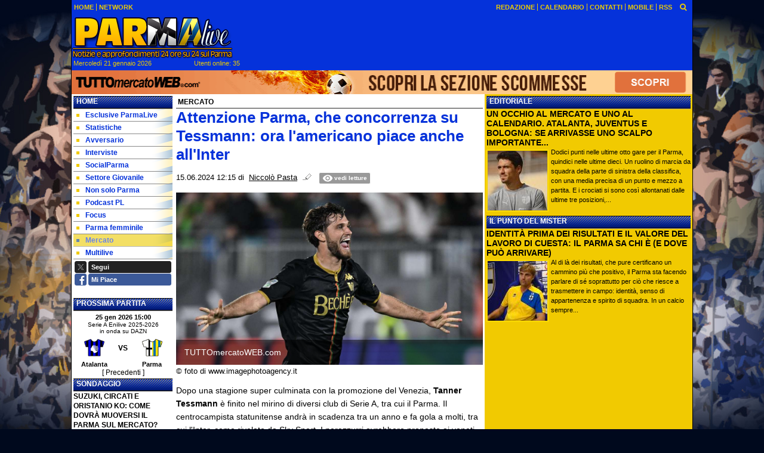

--- FILE ---
content_type: text/html; charset=UTF-8
request_url: https://www.parmalive.com/mercato/attenzione-parma-che-concorrenza-su-tessmann-ora-l-americano-piace-anche-all-inter-222717
body_size: 33378
content:

<!DOCTYPE html>
<html lang="it">
	<head>
		<title>Attenzione Parma, che concorrenza su Tessmann: ora l&#039;americano piace anche all&#039;Inter</title>		<meta name="description" content="Dopo una stagione super culminata con la promozione del Venezia, Tanner Tessmann&amp;nbsp;&amp;egrave; finito nel mirino di diversi club di Serie A,.">
<meta name="twitter:card" content="summary_large_image">
<meta name="twitter:title" content="Attenzione Parma, che concorrenza su Tessmann: ora l&#039;americano piace anche all&#039;Inter">
<meta name="twitter:description" content="Dopo una stagione super culminata con la promozione del Venezia, Tanner Tessmann&amp;nbsp;&amp;egrave; finito nel mirino di diversi club di Serie A, tra cui il Parma. Il centrocampista statunitense...">
<meta name="twitter:site" content="@ParmaLiveTweet">
<meta name="twitter:creator" content="@ParmaLiveTweet">
<meta name="twitter:image" content="https://net-storage.tcccdn.com/storage/parmalive.com/img_notizie/thumb3/a5/a5613047d7b53d15852d153e83de904d-77693-oooz0000.jpeg">
<meta property="og:site_name" content="Parma Live">
<meta property="og:title" content="Attenzione Parma, che concorrenza su Tessmann: ora l&#039;americano piace anche all&#039;Inter">
<meta property="og:type" content="article">
<meta property="og:url" content="https://www.parmalive.com/mercato/attenzione-parma-che-concorrenza-su-tessmann-ora-l-americano-piace-anche-all-inter-222717">
<meta property="og:description" content="Dopo una stagione super culminata con la promozione del Venezia, Tanner Tessmann&amp;nbsp;&amp;egrave; finito nel mirino di diversi club di Serie A, tra cui il Parma. Il centrocampista statunitense...">
<meta property="og:image" content="https://net-storage.tcccdn.com/storage/parmalive.com/img_notizie/thumb3/a5/a5613047d7b53d15852d153e83de904d-77693-oooz0000.jpeg">
<meta property="og:image:width" content="1200">
<meta property="og:image:height" content="674">
<meta name="robots" content="max-image-preview:large">
<meta name="language" content="it">
<meta name="theme-color" content="#0632DB">
		<link rel="stylesheet" media="print" href="https://net-static.tcccdn.com/template/parmalive.com/tmw/css/print.css"><link rel="alternate" media="only screen and (max-width: 640px)" href="https://m.parmalive.com/mercato/attenzione-parma-che-concorrenza-su-tessmann-ora-l-americano-piace-anche-all-inter-222717/"><link rel="shortcut icon" sizes="144x144" href="https://net-static.tcccdn.com/template/parmalive.com/img/favicon144.png"><link rel="shortcut icon" href="https://net-static.tcccdn.com/template/parmalive.com/img/favicon.ico"><link rel="alternate" type="application/rss+xml" title="RSS" href="https://www.parmalive.com/rss">		
<script type="application/ld+json">{"@context":"https://schema.org","@type":"NewsArticle","mainEntityOfPage":{"@type":"WebPage","@id":"https://www.parmalive.com/mercato/attenzione-parma-che-concorrenza-su-tessmann-ora-l-americano-piace-anche-all-inter-222717"},"headline":"Attenzione Parma, che concorrenza su Tessmann: ora l'americano piace anche all'Inter","articleSection":"Mercato","description":"Dopo una stagione super culminata con la promozione del Venezia, Tanner Tessmann&nbsp;&egrave; finito nel mirino di diversi club di Serie A, tra cui il Parma. Il centrocampista statunitense...","datePublished":"2024-06-15T12:15:25+02:00","dateModified":"2024-06-16T03:24:00+02:00","isAccessibleForFree":true,"author":{"@type":"Person","name":"Niccol\u00f2 Pasta"},"publisher":{"@type":"Organization","name":"Parma Live","logo":{"@type":"ImageObject","url":"https://net-static.tcccdn.com/template/parmalive.com/img/mobile-dark.svg"},"url":"https://www.parmalive.com","sameAs":["https://www.facebook.com/pages/Parmalivecom/498661606841710","https://twitter.com/ParmaLiveTweet"]},"image":{"@type":"ImageObject","url":"https://net-storage.tcccdn.com/storage/parmalive.com/img_notizie/thumb3/a5/a5613047d7b53d15852d153e83de904d-77693-oooz0000.jpeg","width":"1200","height":"674"}}</script>
		

<script>
window.__clickio__safecontent__ = true;
</script>

<script>
!function(){"use strict";function t(r){return(t="function"==typeof Symbol&&"symbol"==typeof Symbol.iterator?function(t){return typeof t}:function(t){return t&&"function"==typeof Symbol&&t.constructor===Symbol&&t!==Symbol.prototype?"symbol":typeof t})(r)}var r="undefined"!=typeof globalThis?globalThis:"undefined"!=typeof window?window:"undefined"!=typeof global?global:"undefined"!=typeof self?self:{};function e(t,r){return t(r={exports:{}},r.exports),r.exports}var n,o,i=function(t){return t&&t.Math==Math&&t},c=i("object"==typeof globalThis&&globalThis)||i("object"==typeof window&&window)||i("object"==typeof self&&self)||i("object"==typeof r&&r)||function(){return this}()||Function("return this")(),u=function(t){try{return!!t()}catch(t){return!0}},a=!u((function(){return 7!=Object.defineProperty({},1,{get:function(){return 7}})[1]})),f={}.propertyIsEnumerable,s=Object.getOwnPropertyDescriptor,l={f:s&&!f.call({1:2},1)?function(t){var r=s(this,t);return!!r&&r.enumerable}:f},p=function(t,r){return{enumerable:!(1&t),configurable:!(2&t),writable:!(4&t),value:r}},y={}.toString,v=function(t){return y.call(t).slice(8,-1)},g="".split,b=u((function(){return!Object("z").propertyIsEnumerable(0)}))?function(t){return"String"==v(t)?g.call(t,""):Object(t)}:Object,d=function(t){if(null==t)throw TypeError("Can't call method on "+t);return t},h=function(t){return b(d(t))},m=function(t){return"function"==typeof t},S=function(t){return"object"==typeof t?null!==t:m(t)},O=function(t){return m(t)?t:void 0},w=function(t,r){return arguments.length<2?O(c[t]):c[t]&&c[t][r]},j=w("navigator","userAgent")||"",T=c.process,P=c.Deno,L=T&&T.versions||P&&P.version,E=L&&L.v8;E?o=(n=E.split("."))[0]<4?1:n[0]+n[1]:j&&(!(n=j.match(/Edge\/(\d+)/))||n[1]>=74)&&(n=j.match(/Chrome\/(\d+)/))&&(o=n[1]);var _=o&&+o,A=!!Object.getOwnPropertySymbols&&!u((function(){var t=Symbol();return!String(t)||!(Object(t)instanceof Symbol)||!Symbol.sham&&_&&_<41})),I=A&&!Symbol.sham&&"symbol"==typeof Symbol.iterator,k=I?function(t){return"symbol"==typeof t}:function(t){var r=w("Symbol");return m(r)&&Object(t)instanceof r},x=function(t){if(m(t))return t;throw TypeError(function(t){try{return String(t)}catch(t){return"Object"}}(t)+" is not a function")},R=function(t,r){try{Object.defineProperty(c,t,{value:r,configurable:!0,writable:!0})}catch(e){c[t]=r}return r},C=c["__core-js_shared__"]||R("__core-js_shared__",{}),F=e((function(t){(t.exports=function(t,r){return C[t]||(C[t]=void 0!==r?r:{})})("versions",[]).push({version:"3.18.0",mode:"global",copyright:"© 2021 Denis Pushkarev (zloirock.ru)"})})),M=function(t){return Object(d(t))},N={}.hasOwnProperty,G=Object.hasOwn||function(t,r){return N.call(M(t),r)},D=0,V=Math.random(),z=function(t){return"Symbol("+String(void 0===t?"":t)+")_"+(++D+V).toString(36)},B=F("wks"),U=c.Symbol,W=I?U:U&&U.withoutSetter||z,H=function(t){return G(B,t)&&(A||"string"==typeof B[t])||(A&&G(U,t)?B[t]=U[t]:B[t]=W("Symbol."+t)),B[t]},J=H("toPrimitive"),X=function(t){var r=function(t,r){if(!S(t)||k(t))return t;var e,n,o=null==(e=t[J])?void 0:x(e);if(o){if(void 0===r&&(r="default"),n=o.call(t,r),!S(n)||k(n))return n;throw TypeError("Can't convert object to primitive value")}return void 0===r&&(r="number"),function(t,r){var e,n;if("string"===r&&m(e=t.toString)&&!S(n=e.call(t)))return n;if(m(e=t.valueOf)&&!S(n=e.call(t)))return n;if("string"!==r&&m(e=t.toString)&&!S(n=e.call(t)))return n;throw TypeError("Can't convert object to primitive value")}(t,r)}(t,"string");return k(r)?r:String(r)},$=c.document,Y=S($)&&S($.createElement),q=function(t){return Y?$.createElement(t):{}},K=!a&&!u((function(){return 7!=Object.defineProperty(q("div"),"a",{get:function(){return 7}}).a})),Q=Object.getOwnPropertyDescriptor,Z={f:a?Q:function(t,r){if(t=h(t),r=X(r),K)try{return Q(t,r)}catch(t){}if(G(t,r))return p(!l.f.call(t,r),t[r])}},tt=function(t){if(S(t))return t;throw TypeError(String(t)+" is not an object")},rt=Object.defineProperty,et={f:a?rt:function(t,r,e){if(tt(t),r=X(r),tt(e),K)try{return rt(t,r,e)}catch(t){}if("get"in e||"set"in e)throw TypeError("Accessors not supported");return"value"in e&&(t[r]=e.value),t}},nt=a?function(t,r,e){return et.f(t,r,p(1,e))}:function(t,r,e){return t[r]=e,t},ot=Function.toString;m(C.inspectSource)||(C.inspectSource=function(t){return ot.call(t)});var it,ct,ut,at=C.inspectSource,ft=c.WeakMap,st=m(ft)&&/native code/.test(at(ft)),lt=F("keys"),pt=function(t){return lt[t]||(lt[t]=z(t))},yt={},vt=c.WeakMap;if(st||C.state){var gt=C.state||(C.state=new vt),bt=gt.get,dt=gt.has,ht=gt.set;it=function(t,r){if(dt.call(gt,t))throw new TypeError("Object already initialized");return r.facade=t,ht.call(gt,t,r),r},ct=function(t){return bt.call(gt,t)||{}},ut=function(t){return dt.call(gt,t)}}else{var mt=pt("state");yt[mt]=!0,it=function(t,r){if(G(t,mt))throw new TypeError("Object already initialized");return r.facade=t,nt(t,mt,r),r},ct=function(t){return G(t,mt)?t[mt]:{}},ut=function(t){return G(t,mt)}}var St={set:it,get:ct,has:ut,enforce:function(t){return ut(t)?ct(t):it(t,{})},getterFor:function(t){return function(r){var e;if(!S(r)||(e=ct(r)).type!==t)throw TypeError("Incompatible receiver, "+t+" required");return e}}},Ot=Function.prototype,wt=a&&Object.getOwnPropertyDescriptor,jt=G(Ot,"name"),Tt={EXISTS:jt,PROPER:jt&&"something"===function(){}.name,CONFIGURABLE:jt&&(!a||a&&wt(Ot,"name").configurable)},Pt=e((function(t){var r=Tt.CONFIGURABLE,e=St.get,n=St.enforce,o=String(String).split("String");(t.exports=function(t,e,i,u){var a,f=!!u&&!!u.unsafe,s=!!u&&!!u.enumerable,l=!!u&&!!u.noTargetGet,p=u&&void 0!==u.name?u.name:e;m(i)&&("Symbol("===String(p).slice(0,7)&&(p="["+String(p).replace(/^Symbol\(([^)]*)\)/,"$1")+"]"),(!G(i,"name")||r&&i.name!==p)&&nt(i,"name",p),(a=n(i)).source||(a.source=o.join("string"==typeof p?p:""))),t!==c?(f?!l&&t[e]&&(s=!0):delete t[e],s?t[e]=i:nt(t,e,i)):s?t[e]=i:R(e,i)})(Function.prototype,"toString",(function(){return m(this)&&e(this).source||at(this)}))})),Lt=Math.ceil,Et=Math.floor,_t=function(t){return isNaN(t=+t)?0:(t>0?Et:Lt)(t)},At=Math.min,It=function(t){return t>0?At(_t(t),9007199254740991):0},kt=Math.max,xt=Math.min,Rt=function(t){return function(r,e,n){var o,i=h(r),c=It(i.length),u=function(t,r){var e=_t(t);return e<0?kt(e+r,0):xt(e,r)}(n,c);if(t&&e!=e){for(;c>u;)if((o=i[u++])!=o)return!0}else for(;c>u;u++)if((t||u in i)&&i[u]===e)return t||u||0;return!t&&-1}},Ct=(Rt(!0),Rt(!1)),Ft=function(t,r){var e,n=h(t),o=0,i=[];for(e in n)!G(yt,e)&&G(n,e)&&i.push(e);for(;r.length>o;)G(n,e=r[o++])&&(~Ct(i,e)||i.push(e));return i},Mt=["constructor","hasOwnProperty","isPrototypeOf","propertyIsEnumerable","toLocaleString","toString","valueOf"],Nt=Mt.concat("length","prototype"),Gt={f:Object.getOwnPropertyNames||function(t){return Ft(t,Nt)}},Dt={f:Object.getOwnPropertySymbols},Vt=w("Reflect","ownKeys")||function(t){var r=Gt.f(tt(t)),e=Dt.f;return e?r.concat(e(t)):r},zt=function(t,r){for(var e=Vt(r),n=et.f,o=Z.f,i=0;i<e.length;i++){var c=e[i];G(t,c)||n(t,c,o(r,c))}},Bt=/#|\.prototype\./,Ut=function(t,r){var e=Ht[Wt(t)];return e==Xt||e!=Jt&&(m(r)?u(r):!!r)},Wt=Ut.normalize=function(t){return String(t).replace(Bt,".").toLowerCase()},Ht=Ut.data={},Jt=Ut.NATIVE="N",Xt=Ut.POLYFILL="P",$t=Ut,Yt=Z.f,qt=function(t,r){var e,n,o,i,u,a=t.target,f=t.global,s=t.stat;if(e=f?c:s?c[a]||R(a,{}):(c[a]||{}).prototype)for(n in r){if(i=r[n],o=t.noTargetGet?(u=Yt(e,n))&&u.value:e[n],!$t(f?n:a+(s?".":"#")+n,t.forced)&&void 0!==o){if(typeof i==typeof o)continue;zt(i,o)}(t.sham||o&&o.sham)&&nt(i,"sham",!0),Pt(e,n,i,t)}},Kt=Array.isArray||function(t){return"Array"==v(t)},Qt={};Qt[H("toStringTag")]="z";var Zt,tr="[object z]"===String(Qt),rr=H("toStringTag"),er="Arguments"==v(function(){return arguments}()),nr=tr?v:function(t){var r,e,n;return void 0===t?"Undefined":null===t?"Null":"string"==typeof(e=function(t,r){try{return t[r]}catch(t){}}(r=Object(t),rr))?e:er?v(r):"Object"==(n=v(r))&&m(r.callee)?"Arguments":n},or=function(t){if("Symbol"===nr(t))throw TypeError("Cannot convert a Symbol value to a string");return String(t)},ir=Object.keys||function(t){return Ft(t,Mt)},cr=a?Object.defineProperties:function(t,r){tt(t);for(var e,n=ir(r),o=n.length,i=0;o>i;)et.f(t,e=n[i++],r[e]);return t},ur=w("document","documentElement"),ar=pt("IE_PROTO"),fr=function(){},sr=function(t){return"<script>"+t+"<\/script>"},lr=function(t){t.write(sr("")),t.close();var r=t.parentWindow.Object;return t=null,r},pr=function(){try{Zt=new ActiveXObject("htmlfile")}catch(t){}var t,r;pr="undefined"!=typeof document?document.domain&&Zt?lr(Zt):((r=q("iframe")).style.display="none",ur.appendChild(r),r.src=String("javascript:"),(t=r.contentWindow.document).open(),t.write(sr("document.F=Object")),t.close(),t.F):lr(Zt);for(var e=Mt.length;e--;)delete pr.prototype[Mt[e]];return pr()};yt[ar]=!0;var yr=Object.create||function(t,r){var e;return null!==t?(fr.prototype=tt(t),e=new fr,fr.prototype=null,e[ar]=t):e=pr(),void 0===r?e:cr(e,r)},vr=Gt.f,gr={}.toString,br="object"==typeof window&&window&&Object.getOwnPropertyNames?Object.getOwnPropertyNames(window):[],dr={f:function(t){return br&&"[object Window]"==gr.call(t)?function(t){try{return vr(t)}catch(t){return br.slice()}}(t):vr(h(t))}},hr={f:H},mr=c,Sr=et.f,Or=function(t){var r=mr.Symbol||(mr.Symbol={});G(r,t)||Sr(r,t,{value:hr.f(t)})},wr=et.f,jr=H("toStringTag"),Tr=function(t,r,e){t&&!G(t=e?t:t.prototype,jr)&&wr(t,jr,{configurable:!0,value:r})},Pr=[],Lr=w("Reflect","construct"),Er=/^\s*(?:class|function)\b/,_r=Er.exec,Ar=!Er.exec((function(){})),Ir=function(t){if(!m(t))return!1;try{return Lr(Object,Pr,t),!0}catch(t){return!1}},kr=!Lr||u((function(){var t;return Ir(Ir.call)||!Ir(Object)||!Ir((function(){t=!0}))||t}))?function(t){if(!m(t))return!1;switch(nr(t)){case"AsyncFunction":case"GeneratorFunction":case"AsyncGeneratorFunction":return!1}return Ar||!!_r.call(Er,at(t))}:Ir,xr=H("species"),Rr=function(t,r){return new(function(t){var r;return Kt(t)&&(r=t.constructor,(kr(r)&&(r===Array||Kt(r.prototype))||S(r)&&null===(r=r[xr]))&&(r=void 0)),void 0===r?Array:r}(t))(0===r?0:r)},Cr=[].push,Fr=function(t){var r=1==t,e=2==t,n=3==t,o=4==t,i=6==t,c=7==t,u=5==t||i;return function(a,f,s,l){for(var p,y,v=M(a),g=b(v),d=function(t,r,e){return x(t),void 0===r?t:function(e,n,o){return t.call(r,e,n,o)}}(f,s),h=It(g.length),m=0,S=l||Rr,O=r?S(a,h):e||c?S(a,0):void 0;h>m;m++)if((u||m in g)&&(y=d(p=g[m],m,v),t))if(r)O[m]=y;else if(y)switch(t){case 3:return!0;case 5:return p;case 6:return m;case 2:Cr.call(O,p)}else switch(t){case 4:return!1;case 7:Cr.call(O,p)}return i?-1:n||o?o:O}},Mr=[Fr(0),Fr(1),Fr(2),Fr(3),Fr(4),Fr(5),Fr(6),Fr(7)][0],Nr=pt("hidden"),Gr=H("toPrimitive"),Dr=St.set,Vr=St.getterFor("Symbol"),zr=Object.prototype,Br=c.Symbol,Ur=w("JSON","stringify"),Wr=Z.f,Hr=et.f,Jr=dr.f,Xr=l.f,$r=F("symbols"),Yr=F("op-symbols"),qr=F("string-to-symbol-registry"),Kr=F("symbol-to-string-registry"),Qr=F("wks"),Zr=c.QObject,te=!Zr||!Zr.prototype||!Zr.prototype.findChild,re=a&&u((function(){return 7!=yr(Hr({},"a",{get:function(){return Hr(this,"a",{value:7}).a}})).a}))?function(t,r,e){var n=Wr(zr,r);n&&delete zr[r],Hr(t,r,e),n&&t!==zr&&Hr(zr,r,n)}:Hr,ee=function(t,r){var e=$r[t]=yr(Br.prototype);return Dr(e,{type:"Symbol",tag:t,description:r}),a||(e.description=r),e},ne=function(t,r,e){t===zr&&ne(Yr,r,e),tt(t);var n=X(r);return tt(e),G($r,n)?(e.enumerable?(G(t,Nr)&&t[Nr][n]&&(t[Nr][n]=!1),e=yr(e,{enumerable:p(0,!1)})):(G(t,Nr)||Hr(t,Nr,p(1,{})),t[Nr][n]=!0),re(t,n,e)):Hr(t,n,e)},oe=function(t,r){tt(t);var e=h(r),n=ir(e).concat(ae(e));return Mr(n,(function(r){a&&!ie.call(e,r)||ne(t,r,e[r])})),t},ie=function(t){var r=X(t),e=Xr.call(this,r);return!(this===zr&&G($r,r)&&!G(Yr,r))&&(!(e||!G(this,r)||!G($r,r)||G(this,Nr)&&this[Nr][r])||e)},ce=function(t,r){var e=h(t),n=X(r);if(e!==zr||!G($r,n)||G(Yr,n)){var o=Wr(e,n);return!o||!G($r,n)||G(e,Nr)&&e[Nr][n]||(o.enumerable=!0),o}},ue=function(t){var r=Jr(h(t)),e=[];return Mr(r,(function(t){G($r,t)||G(yt,t)||e.push(t)})),e},ae=function(t){var r=t===zr,e=Jr(r?Yr:h(t)),n=[];return Mr(e,(function(t){!G($r,t)||r&&!G(zr,t)||n.push($r[t])})),n};if(A||(Pt((Br=function(){if(this instanceof Br)throw TypeError("Symbol is not a constructor");var t=arguments.length&&void 0!==arguments[0]?or(arguments[0]):void 0,r=z(t),e=function(t){this===zr&&e.call(Yr,t),G(this,Nr)&&G(this[Nr],r)&&(this[Nr][r]=!1),re(this,r,p(1,t))};return a&&te&&re(zr,r,{configurable:!0,set:e}),ee(r,t)}).prototype,"toString",(function(){return Vr(this).tag})),Pt(Br,"withoutSetter",(function(t){return ee(z(t),t)})),l.f=ie,et.f=ne,Z.f=ce,Gt.f=dr.f=ue,Dt.f=ae,hr.f=function(t){return ee(H(t),t)},a&&(Hr(Br.prototype,"description",{configurable:!0,get:function(){return Vr(this).description}}),Pt(zr,"propertyIsEnumerable",ie,{unsafe:!0}))),qt({global:!0,wrap:!0,forced:!A,sham:!A},{Symbol:Br}),Mr(ir(Qr),(function(t){Or(t)})),qt({target:"Symbol",stat:!0,forced:!A},{for:function(t){var r=or(t);if(G(qr,r))return qr[r];var e=Br(r);return qr[r]=e,Kr[e]=r,e},keyFor:function(t){if(!k(t))throw TypeError(t+" is not a symbol");if(G(Kr,t))return Kr[t]},useSetter:function(){te=!0},useSimple:function(){te=!1}}),qt({target:"Object",stat:!0,forced:!A,sham:!a},{create:function(t,r){return void 0===r?yr(t):oe(yr(t),r)},defineProperty:ne,defineProperties:oe,getOwnPropertyDescriptor:ce}),qt({target:"Object",stat:!0,forced:!A},{getOwnPropertyNames:ue,getOwnPropertySymbols:ae}),qt({target:"Object",stat:!0,forced:u((function(){Dt.f(1)}))},{getOwnPropertySymbols:function(t){return Dt.f(M(t))}}),Ur){var fe=!A||u((function(){var t=Br();return"[null]"!=Ur([t])||"{}"!=Ur({a:t})||"{}"!=Ur(Object(t))}));qt({target:"JSON",stat:!0,forced:fe},{stringify:function(t,r,e){for(var n,o=[t],i=1;arguments.length>i;)o.push(arguments[i++]);if(n=r,(S(r)||void 0!==t)&&!k(t))return Kt(r)||(r=function(t,r){if(m(n)&&(r=n.call(this,t,r)),!k(r))return r}),o[1]=r,Ur.apply(null,o)}})}if(!Br.prototype[Gr]){var se=Br.prototype.valueOf;Pt(Br.prototype,Gr,(function(){return se.apply(this,arguments)}))}Tr(Br,"Symbol"),yt[Nr]=!0;var le=et.f,pe=c.Symbol;if(a&&m(pe)&&(!("description"in pe.prototype)||void 0!==pe().description)){var ye={},ve=function(){var t=arguments.length<1||void 0===arguments[0]?void 0:String(arguments[0]),r=this instanceof ve?new pe(t):void 0===t?pe():pe(t);return""===t&&(ye[r]=!0),r};zt(ve,pe);var ge=ve.prototype=pe.prototype;ge.constructor=ve;var be=ge.toString,de="Symbol(test)"==String(pe("test")),he=/^Symbol\((.*)\)[^)]+$/;le(ge,"description",{configurable:!0,get:function(){var t=S(this)?this.valueOf():this,r=be.call(t);if(G(ye,t))return"";var e=de?r.slice(7,-1):r.replace(he,"$1");return""===e?void 0:e}}),qt({global:!0,forced:!0},{Symbol:ve})}var me=tr?{}.toString:function(){return"[object "+nr(this)+"]"};tr||Pt(Object.prototype,"toString",me,{unsafe:!0}),Or("iterator");var Se=H("unscopables"),Oe=Array.prototype;null==Oe[Se]&&et.f(Oe,Se,{configurable:!0,value:yr(null)});var we,je,Te,Pe=function(t){Oe[Se][t]=!0},Le=!u((function(){function t(){}return t.prototype.constructor=null,Object.getPrototypeOf(new t)!==t.prototype})),Ee=pt("IE_PROTO"),_e=Object.prototype,Ae=Le?Object.getPrototypeOf:function(t){var r=M(t);if(G(r,Ee))return r[Ee];var e=r.constructor;return m(e)&&r instanceof e?e.prototype:r instanceof Object?_e:null},Ie=H("iterator"),ke=!1;[].keys&&("next"in(Te=[].keys())?(je=Ae(Ae(Te)))!==Object.prototype&&(we=je):ke=!0),(null==we||u((function(){var t={};return we[Ie].call(t)!==t})))&&(we={}),m(we[Ie])||Pt(we,Ie,(function(){return this}));var xe={IteratorPrototype:we,BUGGY_SAFARI_ITERATORS:ke},Re=xe.IteratorPrototype,Ce=Object.setPrototypeOf||("__proto__"in{}?function(){var t,r=!1,e={};try{(t=Object.getOwnPropertyDescriptor(Object.prototype,"__proto__").set).call(e,[]),r=e instanceof Array}catch(t){}return function(e,n){return tt(e),function(t){if("object"==typeof t||m(t))return t;throw TypeError("Can't set "+String(t)+" as a prototype")}(n),r?t.call(e,n):e.__proto__=n,e}}():void 0),Fe=Tt.PROPER,Me=Tt.CONFIGURABLE,Ne=xe.IteratorPrototype,Ge=xe.BUGGY_SAFARI_ITERATORS,De=H("iterator"),Ve=function(){return this},ze=function(t,r,e,n,o,i,c){!function(t,r,e){var n=r+" Iterator";t.prototype=yr(Re,{next:p(1,e)}),Tr(t,n,!1)}(e,r,n);var u,a,f,s=function(t){if(t===o&&b)return b;if(!Ge&&t in v)return v[t];switch(t){case"keys":case"values":case"entries":return function(){return new e(this,t)}}return function(){return new e(this)}},l=r+" Iterator",y=!1,v=t.prototype,g=v[De]||v["@@iterator"]||o&&v[o],b=!Ge&&g||s(o),d="Array"==r&&v.entries||g;if(d&&(u=Ae(d.call(new t)))!==Object.prototype&&u.next&&(Ae(u)!==Ne&&(Ce?Ce(u,Ne):m(u[De])||Pt(u,De,Ve)),Tr(u,l,!0)),Fe&&"values"==o&&g&&"values"!==g.name&&(Me?nt(v,"name","values"):(y=!0,b=function(){return g.call(this)})),o)if(a={values:s("values"),keys:i?b:s("keys"),entries:s("entries")},c)for(f in a)(Ge||y||!(f in v))&&Pt(v,f,a[f]);else qt({target:r,proto:!0,forced:Ge||y},a);return v[De]!==b&&Pt(v,De,b,{name:o}),a},Be=St.set,Ue=St.getterFor("Array Iterator"),We=ze(Array,"Array",(function(t,r){Be(this,{type:"Array Iterator",target:h(t),index:0,kind:r})}),(function(){var t=Ue(this),r=t.target,e=t.kind,n=t.index++;return!r||n>=r.length?(t.target=void 0,{value:void 0,done:!0}):"keys"==e?{value:n,done:!1}:"values"==e?{value:r[n],done:!1}:{value:[n,r[n]],done:!1}}),"values");Pe("keys"),Pe("values"),Pe("entries");var He=function(t){return function(r,e){var n,o,i=or(d(r)),c=_t(e),u=i.length;return c<0||c>=u?t?"":void 0:(n=i.charCodeAt(c))<55296||n>56319||c+1===u||(o=i.charCodeAt(c+1))<56320||o>57343?t?i.charAt(c):n:t?i.slice(c,c+2):o-56320+(n-55296<<10)+65536}},Je=(He(!1),He(!0)),Xe=St.set,$e=St.getterFor("String Iterator");ze(String,"String",(function(t){Xe(this,{type:"String Iterator",string:or(t),index:0})}),(function(){var t,r=$e(this),e=r.string,n=r.index;return n>=e.length?{value:void 0,done:!0}:(t=Je(e,n),r.index+=t.length,{value:t,done:!1})}));var Ye={CSSRuleList:0,CSSStyleDeclaration:0,CSSValueList:0,ClientRectList:0,DOMRectList:0,DOMStringList:0,DOMTokenList:1,DataTransferItemList:0,FileList:0,HTMLAllCollection:0,HTMLCollection:0,HTMLFormElement:0,HTMLSelectElement:0,MediaList:0,MimeTypeArray:0,NamedNodeMap:0,NodeList:1,PaintRequestList:0,Plugin:0,PluginArray:0,SVGLengthList:0,SVGNumberList:0,SVGPathSegList:0,SVGPointList:0,SVGStringList:0,SVGTransformList:0,SourceBufferList:0,StyleSheetList:0,TextTrackCueList:0,TextTrackList:0,TouchList:0},qe=q("span").classList,Ke=qe&&qe.constructor&&qe.constructor.prototype,Qe=Ke===Object.prototype?void 0:Ke,Ze=H("iterator"),tn=H("toStringTag"),rn=We.values,en=function(t,r){if(t){if(t[Ze]!==rn)try{nt(t,Ze,rn)}catch(r){t[Ze]=rn}if(t[tn]||nt(t,tn,r),Ye[r])for(var e in We)if(t[e]!==We[e])try{nt(t,e,We[e])}catch(r){t[e]=We[e]}}};for(var nn in Ye)en(c[nn]&&c[nn].prototype,nn);en(Qe,"DOMTokenList");var on=Tt.EXISTS,cn=et.f,un=Function.prototype,an=un.toString,fn=/^\s*function ([^ (]*)/;a&&!on&&cn(un,"name",{configurable:!0,get:function(){try{return an.call(this).match(fn)[1]}catch(t){return""}}});var sn="\t\n\v\f\r                　\u2028\u2029\ufeff",ln="["+sn+"]",pn=RegExp("^"+ln+ln+"*"),yn=RegExp(ln+ln+"*$"),vn=function(t){return function(r){var e=or(d(r));return 1&t&&(e=e.replace(pn,"")),2&t&&(e=e.replace(yn,"")),e}},gn=(vn(1),vn(2),vn(3)),bn=c.parseInt,dn=c.Symbol,hn=dn&&dn.iterator,mn=/^[+-]?0[Xx]/,Sn=8!==bn(sn+"08")||22!==bn(sn+"0x16")||hn&&!u((function(){bn(Object(hn))}))?function(t,r){var e=gn(or(t));return bn(e,r>>>0||(mn.test(e)?16:10))}:bn;qt({global:!0,forced:parseInt!=Sn},{parseInt:Sn}),e((function(r){function e(r){return(e="function"==typeof Symbol&&"symbol"==t(Symbol.iterator)?function(r){return t(r)}:function(r){return r&&"function"==typeof Symbol&&r.constructor===Symbol&&r!==Symbol.prototype?"symbol":t(r)})(r)}r.exports=function(){for(var t,r,n="__tcfapiLocator",o=[],i=window,c=i;c;){try{if(c.frames[n]){t=c;break}}catch(t){}if(c===i.top)break;c=i.parent}t||(function t(){var r=i.document,e=!!i.frames[n];if(!e)if(r.body){var o=r.createElement("iframe");o.style.cssText="display:none",o.name=n,r.body.appendChild(o)}else setTimeout(t,5);return!e}(),i.__tcfapi=function(){for(var t=arguments.length,e=new Array(t),n=0;n<t;n++)e[n]=arguments[n];if(!e.length)return o;"setGdprApplies"===e[0]?e.length>3&&2===parseInt(e[1],10)&&"boolean"==typeof e[3]&&(r=e[3],"function"==typeof e[2]&&e[2]("set",!0)):"ping"===e[0]?"function"==typeof e[2]&&e[2]({gdprApplies:r,cmpLoaded:!1,cmpStatus:"stub"}):o.push(e)},i.addEventListener("message",(function(t){var r="string"==typeof t.data,n={};if(r)try{n=JSON.parse(t.data)}catch(t){}else n=t.data;var o="object"===e(n)?n.__tcfapiCall:null;o&&window.__tcfapi(o.command,o.version,(function(e,n){var i={__tcfapiReturn:{returnValue:e,success:n,callId:o.callId}};t&&t.source&&t.source.postMessage&&t.source.postMessage(r?JSON.stringify(i):i,"*")}),o.parameter)}),!1))}}))()}();
</script>

<script>

var tcfGoogleConsent = "0";

var clickioScript = document.createElement("script");
clickioScript.src = "https://clickiocmp.com/t/consent_243088.js";
clickioScript.async = true;
document.head.appendChild(clickioScript);
var manageTCF = {};
manageTCF.waitForTCF = function(e) {
	window.__tcfapi ? e() : setTimeout((function() {
		manageTCF.waitForTCF(e);
	}), 500);
}, manageTCF.waitForTCF((function() {
	__tcfapi("addEventListener", 2, (tcData, success) => {
		if (success && tcData.gdprApplies) {
						if (tcData.eventStatus == "useractioncomplete" || tcData.eventStatus == "tcloaded") {
				if (
					Object.entries(tcData.purpose.consents).length > 0
					&& Object.values(tcData.purpose.consents)[0] === true
					&& typeof tcData.vendor.consents[755] !== "undefined"
					&& tcData.vendor.consents[755] === true
				) {
					tcfGoogleConsent = "1";
									} else {
					tcfGoogleConsent = "-1";
									}
			}
		}
	});
}));
</script>
		<!-- Da includere in ogni layout -->
<script>
function file_exists(url)
{
	var req = this.window.ActiveXObject ? new ActiveXObject("Microsoft.XMLHTTP") : new XMLHttpRequest();
	if (!req) {
		return false;
		throw new Error('XMLHttpRequest not supported');
	}
	req.open('GET', url, false);	/* HEAD è generalmente più veloce di GET con JavaScript */
	req.send(null);
	if (req.status == 200) return true;
	return false;
}

function getQueryParam(param)
{
	var result = window.location.search.match(new RegExp("(\\?|&)" + param + "(\\[\\])?=([^&]*)"));
	return result ? result[3] : false;
}

/* VIDEO Sky */
var videoSky = false;

/* Settaggio delle variabili */
var menunav     = 'mercato';
var online    = '35';
var indirizzo = window.location.pathname.split('/');
var word        = '';
if (word=='') word = getQueryParam('word');
var platform  = 'desktop';
var asset_id  = 'read.222717';
var azione    = 'read';
var idsezione = '33';
var tccdate   = '21 gennaio ore 04:35';
var key       = '';
var key2      = '';
var checkUser = false;

/* Settaggio della searchbar (con titoletto) */
var searchbar = false;
if (indirizzo[1]!='' && word=='') searchbar = indirizzo[1].replace(/-/gi, " ").replace(/_/gi, " ").toUpperCase();
else if (azione=='search')
{
	searchbar = 'Ricerca';
	if (word!=false && word!='') searchbar = searchbar + ' per ' + word.toUpperCase();
}
else if (azione=='contatti') searchbar = azione.toUpperCase();
indirizzo = indirizzo[1].replace("-", "");
if(word==false) word = '';

/* Settaggio della zona per banner Leonardo */
var zonaLeonardo = (azione=='index') ? 'home' : 'genr';
/* Settaggio della zona per banner Sole24Ore */
var zonaSole24Ore = (azione=='index') ? 'Homepage' : 'Altro';
if (indirizzo == 'scommesse') { zonaSole24Ore = 'Scommesse'; }

/* Inclusione del css personalizzato per key */
if (key!='')
{
	var cssKey1 = 'https://net-static.tcccdn.com/template/parmalive.com/css/'+key+'.css';
	if (file_exists(cssKey1)!=false) document.write('<link rel="stylesheet" href="'+cssKey1+'">');
	else
	{
		var cssKey2 = 'https://net-static.tcccdn.com/template/parmalive.com/css/'+key2+'.css';
		if(file_exists(cssKey2)!=false) document.write('<link rel="stylesheet" href="'+cssKey2+'">');
	}
}
</script>
		<!-- Meta dati che vanno bene per tutti i layout -->
<meta http-equiv="Content-Type" content="text/html; charset=UTF-8">
<style>.testo_align a { font-weight: bold; }</style>
		<link rel="stylesheet" href="https://net-static.tcccdn.com/template/parmalive.com/img-css-js/790c25c2dbff57c1636c95b7b7d7ee31.css">
<script src="https://net-static.tcccdn.com/template/parmalive.com/tmw/img-css-js/207c3815ce31fc8565adaf1e96bbd589.js" async></script>
<script>

			var banner = {"300x250_1":[{"idbanner":"2","width":300,"height":250,"crop":"1","async":"0","uri":"","embed":"PCEtLSB0b3ByaWdodC0tPg0KPGRpdiBpZD0icnRidXp6X3RvcHJpZ2h0Ij48L2Rpdj48c2NyaXB0PiB3aW5kb3cuUlRCdXp6LmNtZC5wdXNoKCJ0b3ByaWdodCIpOzwvc2NyaXB0Pg==","img1":"","partenza":-62169986996,"scadenza":-62169986996,"pagine":""}],"300x250_3":[{"idbanner":"3","width":300,"height":250,"crop":"1","async":"0","uri":"","embed":"PCEtLSBtaWRkbGVyaWdodC0tPg0KPGRpdiBpZD0icnRidXp6X21pZGRsZXJpZ2h0Ij48L2Rpdj48c2NyaXB0PiB3aW5kb3cuUlRCdXp6LmNtZC5wdXNoKCJtaWRkbGVyaWdodCIpOzwvc2NyaXB0Pg==","img1":"","partenza":-62169986996,"scadenza":-62169986996,"pagine":""}],"300x250_read":[{"idbanner":"4","width":300,"height":250,"crop":"1","async":"0","uri":"","embed":"PCEtLSBuYXRpdmUtLT4NCjxkaXYgaWQ9InJ0YnV6el9uYXRpdmUiPjwvZGl2PjxzY3JpcHQ+IHdpbmRvdy5SVEJ1enouY21kLnB1c2goIm5hdGl2ZSIpOzwvc2NyaXB0Pg==","img1":"","partenza":-62169986996,"scadenza":-62169986996,"pagine":""}],"728x90":[{"idbanner":"6","width":728,"height":90,"crop":"1","async":"0","uri":"","embed":"PCEtLSBsZWFkZXJib2FyZF9kZXNrdG9wLS0+DQo8ZGl2IGlkPSJydGJ1enpfbGVhZGVyYm9hcmRfZGVza3RvcCI+PC9kaXY+PHNjcmlwdD4gd2luZG93LlJUQnV6ei5jbWQucHVzaCgibGVhZGVyYm9hcmRfZGVza3RvcCIpOzwvc2NyaXB0Pg==","img1":"","partenza":-62169986996,"scadenza":-62169986996,"pagine":""}],"300x250_4":[{"idbanner":"10","width":300,"height":250,"crop":"1","async":"0","uri":"","embed":"PCEtLSBib3R0b21yaWdodC0tPg0KPGRpdiBpZD0icnRidXp6X2JvdHRvbXJpZ2h0Ij48L2Rpdj48c2NyaXB0PiB3aW5kb3cuUlRCdXp6LmNtZC5wdXNoKCJib3R0b21yaWdodCIpOzwvc2NyaXB0Pg==","img1":"","partenza":-62169986996,"scadenza":-62169986996,"pagine":""}],"300x250_article_side":[{"idbanner":"11","width":300,"height":250,"crop":"1","async":"0","uri":"","embed":"PCEtLSBpbnNpZGVwb3N0dG9wLS0+DQo8ZGl2IGlkPSJydGJ1enpfaW5zaWRlcG9zdHRvcCI+PC9kaXY+PHNjcmlwdD4gd2luZG93LlJUQnV6ei5jbWQucHVzaCgiaW5zaWRlcG9zdHRvcCIpOzwvc2NyaXB0Pg==","img1":"","partenza":-62169986996,"scadenza":-62169986996,"pagine":""}]};
			var now = Math.round(new Date().getTime() / 1000);
			var bannerok = new Object();
			for (var zona in banner)
			{
				bannerok[zona] = new Array();
				for (i=0; i < banner[zona].length; i++)
				{
					var ok = 1;
					if (banner[zona][i]['scadenza']>0  && banner[zona][i]['scadenza']<=now) ok = 0;
					if (banner[zona][i]['partenza']!=0 && banner[zona][i]['partenza']>now)  ok = 0;
					if (typeof azione !== 'undefined' && azione !== null) {
						if (banner[zona][i]['pagine'] == '!index' && azione == 'index') ok = 0;
						else if (banner[zona][i]['pagine'] == 'index' && azione != 'index') ok = 0;
					}

					if (ok == 1) bannerok[zona].push(banner[zona][i]);
				}

				bannerok[zona].sort(function() {return 0.5 - Math.random()});
			}
			banner = bannerok;
var banner_url   = 'https://net-storage.tcccdn.com';
var banner_path  = '/storage/parmalive.com/banner/'
function asyncLoad()
{
	if (azione == 'read') {
		var scripts = [
				"https://connect.facebook.net/it_IT/all.js#xfbml=1",
			];
		(function(array) {
			for (var i = 0, len = array.length; i < len; i++) {
				var elem = document.createElement('script');
				elem.type = 'text/javascript';
				elem.async = true;
				elem.src = array[i];
				var s = document.getElementsByTagName('script')[0];
				s.parentNode.insertBefore(elem, s);
			}
		})(scripts);
	}

}
if (window.addEventListener) window.addEventListener("load", asyncLoad, false);
else if (window.attachEvent) window.attachEvent("onload", asyncLoad);
else window.onload = asyncLoad;

function resizeStickyContainers() {
	var stickyFill = document.getElementsByClassName('sticky-fill');
	for (i = 0; i < stickyFill.length; ++i) stickyFill[i].style.height = null;
	for (i = 0; i < stickyFill.length; ++i)
	{
		var height = stickyFill[i].parentElement.offsetHeight-stickyFill[i].offsetTop;
		height = Math.max(height, stickyFill[i].offsetHeight);
		stickyFill[i].style.height = height+'px';
	}
}
document.addEventListener('DOMContentLoaded', resizeStickyContainers, false);

// layout_headjs
function utf8_decode(e){for(var n="",r=0;r<e.length;r++){var t=e.charCodeAt(r);t<128?n+=String.fromCharCode(t):(127<t&&t<2048?n+=String.fromCharCode(t>>6|192):(n+=String.fromCharCode(t>>12|224),n+=String.fromCharCode(t>>6&63|128)),n+=String.fromCharCode(63&t|128))}return n}function base64_decode(e){var n,r,t,i,a,o="",h=0;for(e=e.replace(/[^A-Za-z0-9\+\/\=]/g,"");h<e.length;)n=this._keyStr.indexOf(e.charAt(h++))<<2|(t=this._keyStr.indexOf(e.charAt(h++)))>>4,r=(15&t)<<4|(i=this._keyStr.indexOf(e.charAt(h++)))>>2,t=(3&i)<<6|(a=this._keyStr.indexOf(e.charAt(h++))),o+=String.fromCharCode(n),64!=i&&(o+=String.fromCharCode(r)),64!=a&&(o+=String.fromCharCode(t));return utf8_decode(o)}function getBannerJS(e,n){void 0!==banner[e]&&0!=banner[e].length&&(static=void 0!==window.banner_url?window.banner_url:"",bannerPath=void 0!==window.banner_path?window.banner_path:"",bannerSel=banner[e].pop(),"undefined"!=typeof bannerSel&&(style=-1==e.indexOf("side")?"overflow: hidden; height: "+bannerSel.height+"px;":"min-height: "+bannerSel.height+"px;",style=-1==e.indexOf("side")||250!=bannerSel.height&&280!=bannerSel.height?style:style+" max-height: 600px; overflow: hidden;",style=style+" width: "+bannerSel.width+"px; margin: auto;",htmlBanner=bannerSel.embed?base64_decode(bannerSel.embed):'<a target="_blank" href="'+bannerSel.uri+'"><img src="'+static+bannerPath+bannerSel.img1+'" width="'+bannerSel.width+'" height="'+bannerSel.height+'" alt="Banner '+e+'" border="0"></a>',htmlString='<div style="'+style+'">'+htmlBanner+"</div>",document.write(htmlString)))}function checkCookieFrequencyCap(e){for(var n=document.cookie.split(";"),r=0,t=new Date,i=0;i<n.length;i++){for(var a=n[i];" "==a.charAt(0);)a=a.substring(1);if(0==a.indexOf(e)){r=a.substring(e.length+1,a.length);break}}return r<t.getTime()}function setCookieFrequencyCap(e,n){var r=location.hostname.split(".").slice(1).join("."),t=new Date;return t.setTime(t.getTime()+60*n*1e3),document.cookie=e+"="+t.getTime()+"; expires="+t.toGMTString()+"; domain="+r+"; path=/",!0}_keyStr="ABCDEFGHIJKLMNOPQRSTUVWXYZabcdefghijklmnopqrstuvwxyz0123456789+/=";
</script>
		<meta name="viewport" content="width=device-width,minimum-scale=1,initial-scale=1">
				<script async src="https://pagead2.googlesyndication.com/pagead/js/adsbygoogle.js"></script>
	</head>
	<body>
		<div id="tcc-offset"></div>
		<div id="fb-root"></div>
		<!-- Global site tag (gtag.js) - Google Analytics -->
<script>
	window ['gtag_enable_tcf_support'] = true;  
</script>
<script async src="https://www.googletagmanager.com/gtag/js?id=G-R1GNL7XTRL"></script>
<script>
	window.dataLayer = window.dataLayer || [];
	function gtag(){dataLayer.push(arguments);}
	gtag('js', new Date());
	gtag('config', 'G-R1GNL7XTRL', {"asset_id": asset_id, "platform": platform});
//	if (azione == "search" && word != false && word != "") {
//		gtag("event", "search", {"search_term": word});
//	}
</script>
<!-- Global site tag (gtag.js) - Google Analytics -->
<script>
	window ['gtag_enable_tcf_support'] = true;  
</script>
<script async src="https://www.googletagmanager.com/gtag/js?id=G-2FNXCSM4KE"></script>
<script>
	window.dataLayer = window.dataLayer || [];
	function gtag(){dataLayer.push(arguments);}
	gtag('js', new Date());
	gtag('config', 'G-2FNXCSM4KE', {"asset_id": asset_id, "platform": platform});
//	if (azione == "search" && word != false && word != "") {
//		gtag("event", "search", {"search_term": word});
//	}
</script>
<!-- Publy Async -->
<script src="https://adv.rtbuzz.net/w4217_desktop.js" async></script>
<script>window.RTBuzz=window.RTBuzz||{},window.RTBuzz.cmd=window.RTBuzz.cmd||[];</script>
		<script>var tccLoad = [];</script>
		<div class="centra">
			<table style="width:100%;" class="bar small">
	<tr style="vertical-align: text-bottom;">
		<td style="text-align:left; vertical-align:middle;" class="header-list sx">
						<ul><li class="topsxfisso0 no"><a href="//www.parmalive.com/"><span>HOME</span></a></li><li class="topsxfisso3"><a href="//www.parmalive.com/network/"><span>NETWORK</span></a></li></ul>		</td>
		<td style="text-align:right; vertical-align:middle;" class="header-list dx">
			<ul><li class="topdx0"><a href="/?action=page&id=1" class="topdx0"  ><span>REDAZIONE</span></a></li></ul><ul><li class="topdxfisso0"><a href="/calendario_classifica/" rel="nofollow"><span>CALENDARIO</span></a></li><li class="topdxfisso1"><a href="/contatti/"><span>CONTATTI</span></a></li><li class="topdxfisso2"><a href="/mobile/"><span>MOBILE</span></a></li><li class="topdxfisso3 no"><a href="/info_rss/"><span>RSS</span></a></li></ul>
		</td>
		<td style="text-align:center; vertical-align:middle;"><span id="search-icon" title="Cerca" accesskey="s" tabindex="0"><svg class="search-icon tcc-link"><g stroke-width="2" stroke="#fff" fill="none"><path d="M11.29 11.71l-4-4"/><circle cx="5" cy="5" r="4"/></g></svg></span>
<script>
var search = document.getElementById('search-icon');
search.onclick = function(){
	var tccsearch = document.getElementById('tccsearch');
	tccsearch.style.display = (tccsearch.style.display=='' || tccsearch.style.display=='none') ? 'block' : 'none';
	document.getElementById('wordsearchform').focus();
};
</script></td>
	</tr>
</table>
<div id="tccsearch"
	><form action="/ricerca/" method="get" name="form" role="search" aria-label="Cerca"
		><input type="text" name="word" value="" id="wordsearchform" autocomplete="off"
		><input type="submit" name="invio" value="Cerca" role="button"
	></form
></div>
<script>
document.getElementById("wordsearchform").value = word;
if (azione=='search')
{
	document.getElementById('tccsearch').style.display = 'block';
}
</script><div class="bar_bottom"><table style="width: 100%; margin: auto;">
	<tr>
		<td style="text-align: left; vertical-align: top; width: 272px;">
			<div class="logod"><a href="/" title="News sul Parma"></a></div>
			<table style="width: 100%; margin: auto;">
				<tr>
					<td style="text-align: left;" class="small">&nbsp;Mercoledì 21 gennaio 2026</td>
					<td style="text-align: right;" class="small"><span class="ecc_utenti_online"><script> if (online!='0') document.write('Utenti online: ' + online); </script></span></td>
				</tr>
			</table>
		</td>
		<td style="text-align: right; vertical-align: top; width: 728px;" class="novis"><script>getBannerJS('728x90');</script>
</td>
	</tr>
</table>
</div>			<div class="sub novis" style="text-align:center;"><div id="slimbanner" class="center mb-2 mt-2" style="width: 1040px; height: 40px;"></div>
<script>
var now = Date.now();

var d1a = new Date(1749592800000);
var d1b = new Date(1752443940000);

var d2a = new Date(1763593200000);
var d2b = new Date(1764889140000);

var arr = [
	'<a href="https://www.tuttomercatoweb.com/scommesse/" target="_blank" rel="nofollow"><img src="https://net-static.tcccdn.com/template/parmalive.com/tmw/banner/1000x40_tmwscommesse.gif" alt="TMW Scommesse" width="1040px" height="40px"></a>',
	//'<a href="https://www.tuttomercatoweb.com/scommesse/quote-maggiorate/" target="_blank" rel="nofollow"><img src="https://net-static.tcccdn.com/template/parmalive.com/tmw/banner/tmw-mondiale-club-1000x40.gif" alt="TMW Scommesse" width="1040px" height="40px"></a>',
	'<a href="https://www.ail.it/ail-eventi-e-news/ail-manifestazioni/stelle-di-natale-ail?utm_source=web&utm_medium=banner&utm_campaign=Stelle25" target="_blank" rel="nofollow"><img src="https://net-static.tcccdn.com/template/parmalive.com/tmw/banner/1000x40_ail_stelle_2025.jpg" alt="AIL" width="1000px" height="40px"></a>',
];

var w = arr[0]; // default
if (now>=d2a && now<=d2b) // random tra 1 e 2
{
	var randKey = Math.floor(Math.random()*2);//+1
	w = arr[randKey];
}
else if (now>=d2b && now<=d1b) w = arr[1]; // mondiali

var slim = document.getElementById('slimbanner');
slim.innerHTML = w;
</script>
</div>
			<div class="sub masthead">
	<!-- Masthead -->
	<div id="rtbuzz_Masthead"></div><script>window.RTBuzz.cmd.push("Masthead");</script>
</div>
			<div class="divTable" style="width: 100%; table-layout: fixed;">
				<div class="divRow">
								<div class="colsx divCell">
						<div class='block_title'>
	<h2 class="block_title2 upper"><span><a href="/">Home</a></span></h2>
	<div class="menu" aria-label="Menù" role="menu">
		<a href="/esclusive-parmalive/" class="m19" id="mesclusiveparmalive" role="menuitem"><span></span>Esclusive ParmaLive</a><a href="/statistiche/" class="m27" id="mstatistiche" role="menuitem"><span></span>Statistiche</a><a href="/avversario/" class="m28" id="mavversario" role="menuitem"><span></span>Avversario</a><a href="/interviste/" class="m29" id="minterviste" role="menuitem"><span></span>Interviste</a><a href="/socialparma/" class="m35" id="msocialparma" role="menuitem"><span></span>SocialParma</a><a href="/settore-giovanile/" class="m34" id="msettoregiovanile" role="menuitem"><span></span>Settore Giovanile</a><a href="/non-solo-parma/" class="m30" id="mnonsoloparma" role="menuitem"><span></span>Non solo Parma</a><a href="/podcast-pl/" class="m40" id="mpodcastpl" role="menuitem"><span></span>Podcast PL</a><a href="/focus/" class="m26" id="mfocus" role="menuitem"><span></span>Focus</a><a href="/parma-femminile/" class="m42" id="mparmafemminile" role="menuitem"><span></span>Parma femminile</a><a href="/mercato/" class="m33" id="mmercato" role="menuitem"><span></span>Mercato</a><a href="/live-partite/" id="mlive-partite" role="menuitem"><span></span>Multilive</a>	</div>
</div>

<script>
	var mindirizzo = document.getElementById('m'+indirizzo);
	if (mindirizzo!==undefined && mindirizzo!==null) mindirizzo.classList.add("selected");
</script>
<div class="social_table mbottom">
		<div>
			<a target="_blank" rel="nofollow noopener" href="https://www.twitter.com/ParmaLiveTweet" title="Twitter">
				<span class="social_icon icon_twitter"></span
				><span class="left social_follow follow_twitter">Segui</span>
			</a>
		</div>
			<div>
			<a target="_blank" rel="nofollow noopener" href="https://www.facebook.com/498661606841710" title="Facebook">
				<span class="social_icon icon_facebook"></span
				><span class="left social_follow follow_facebook">Mi Piace</span>
			</a>
		</div>
	</div><div style="padding: 3px 3px 3px 3px;">
<script>getBannerJS('160x600_1');</script>
</div>
		<div class="proxEventi">
		<table style="width:100%; margin: auto;">
				<tr>
					<td><h2 class="block_title"><span class="be0">PROSSIMA PARTITA</span></h2></td>
				</tr>
				<tr>
					<td>
						<div class="tcc-small" style="padding:4px;">
							<b>
	25 gen 2026 15:00						</b>
							<br>
							<a href="/calendario_classifica/serie_a/2025-2026#3498g22">
								<span class="small">Serie A Enilive 2025-2026</span>
							</a>
							<div class="small">in onda su DAZN</div>						</div>
					</td>
				</tr>
				<tr>
					<td style="text-align:center;">
						<table style="width:100%; margin: auto;">
							<tr>
								<td style="vertical-align:middle; text-align:center; width:45%;"><img src="https://tccdb-storage.tcccdn.com/storage/scudetti/4-100.png" alt="Atalanta" style="width:36px;"></td>
								<td style="vertical-align:middle; text-align:center; width:10%;">&nbsp;&nbsp;<b>VS</b>&nbsp;&nbsp;</td>
								<td style="vertical-align:middle; text-align:center; width:45%;"><img src="https://tccdb-storage.tcccdn.com/storage/scudetti/25-100.png" alt="Parma" style="width:36px;"></td>
							</tr>
							<tr>
								<td style="vertical-align:middle; text-align:center;"><span class="tcc-small"><b>Atalanta</b></span></td>
								<td style="vertical-align:middle; text-align:center;">&nbsp;</td>
								<td style="vertical-align:middle; text-align:center;"><span class="tcc-small"><b>Parma</b></span></td>
							</tr>
						</table>
					</td>
				</tr>
				<tr>
					<td>
						<a title="Precedenti" href="//www.parmalive.com/partite_precedenti/?ids=4,25">[ Precedenti ]</a>
					</td>
				</tr>
			</table>
		</div>
		<div class='block_title'>
		<h2 class='block_title2'><span>SONDAGGIO</span></h2>
		<div class="body" style="border: none;">
			<div style="text-align:left;"><b>SUZUKI, CIRCATI E ORISTANIO KO: COME DOVRÀ MUOVERSI IL PARMA SUL MERCATO?</b></div>
			<form action="/" method="post" name="sondaggio_sx">
<div class="small" style="margin-bottom: 3px; text-align: left; border-bottom: 1px solid #ddd; padding-bottom: 4px;">
				<input type="radio" name="idrisposta" value="5167" id="poll5167" style="vertical-align: middle;">
				&nbsp;&nbsp;<label for="poll5167">Andare alla ricerca di un sostituto per ruolo: 3 innesti di peso</label></div><div class="small" style="margin-bottom: 3px; text-align: left; border-bottom: 1px solid #ddd; padding-bottom: 4px;">
				<input type="radio" name="idrisposta" value="5168" id="poll5168" style="vertical-align: middle;">
				&nbsp;&nbsp;<label for="poll5168">Gli infortuni sono di poco conto e abbiamo giovani di valore: non servono nuovi acquisti</label></div><div class="small" style="margin-bottom: 3px; text-align: left; border-bottom: 1px solid #ddd; padding-bottom: 4px;">
				<input type="radio" name="idrisposta" value="5169" id="poll5169" style="vertical-align: middle;">
				&nbsp;&nbsp;<label for="poll5169">Serve sicuramente un portiere dopo il ko di Suzuki: occhio agli svincolati</label></div><div class="small" style="margin-bottom: 3px; text-align: left; border-bottom: 1px solid #ddd; padding-bottom: 4px;">
				<input type="radio" name="idrisposta" value="5170" id="poll5170" style="vertical-align: middle;">
				&nbsp;&nbsp;<label for="poll5170">È obbligatorio rinforzare la squadra in ogni reparto: almeno 4 nuovi acquisti</label></div>				<br>
				<div style="text-align:center;"><input id="button_sondaggio_sx" type="button" name="send" value=" Vota " role="button" onclick="javascript:vota('sondaggio_sx','188')"></div>
			</form>
			<div class="testo"><div id="handler_txt_sondaggio_sx" class="sommario small" style="display:none;"></div></div>
			<div id="handler_sondaggio_sx" class="sondaggio_load" style="display:none;"><div style="text-align:center;">Invio richiesta in corso</div></div>
			<div class="small" style="text-align:center;">[ <a href="//www.parmalive.com/sondaggi/sondaggio-188">Risultati</a> ]</div>
		</div>
	</div>
	<div class="block_title block_classifica" style="margin:0px;">
		<h2 class="block_title" style="margin:0px;"><span class="bscl"><a rel="nofollow" href="/calendario_classifica/serie_a/2025-2026">CLASSIFICA</a></span></h2>
		<table style="width:100%; margin: auto;" class="small classificatable">
		<tr>
				<td style="width: 2%; text-align:right;"><div class="tcc_squadre_14"><div class="tcc_squadre_svg"><svg width="100%" height="100%" version="1.1" xmlns="http://www.w3.org/2000/svg" viewBox="0 0 100 100">
			<polygon points="9,9 91,9 50,91" style="fill:#fff; stroke:#fff; stroke-width:18; stroke-linejoin: round;" /><defs>
					<pattern id="fill19" patternUnits="userSpaceOnUse" width="100%" height="100%" patternTransform="rotate(0)">
						<rect y="0" x="0" height="100" width="100" style="fill:#000000;" />
						<rect x="0" y="0" width="25" height="100" style="fill:#0000de;" />
						<rect x="42" y="0" width="16" height="100" style="fill:#0000de;" />
						<rect x="75" y="0" width="25" height="100" style="fill:#0000de;" />
					</pattern>
				</defs><polygon points="10,9 90,9 50,90" style="fill:url(#fill19); stroke:#000; stroke-width:6; stroke-linejoin: round; stroke-linecap:round;" /></svg></div></div></td>
				<td style="text-align:left;" >Inter</td>
				<td style="text-align:right;" >49</td>
			</tr><tr>
				<td style="width: 2%; text-align:right;"><div class="tcc_squadre_14"><div class="tcc_squadre_svg"><svg width="100%" height="100%" version="1.1" xmlns="http://www.w3.org/2000/svg" viewBox="0 0 100 100">
			<polygon points="9,9 91,9 50,91" style="fill:#fff; stroke:#fff; stroke-width:18; stroke-linejoin: round;" /><defs>
					<pattern id="fill14" patternUnits="userSpaceOnUse" width="100%" height="100%" patternTransform="rotate(0)">
						<rect y="0" x="0" height="100" width="100" style="fill:#000000;" />
						<rect x="0" y="0" width="25" height="100" style="fill:#FF0000;" />
						<rect x="42" y="0" width="16" height="100" style="fill:#FF0000;" />
						<rect x="75" y="0" width="25" height="100" style="fill:#FF0000;" />
					</pattern>
				</defs><polygon points="10,9 90,9 50,90" style="fill:url(#fill14); stroke:#000; stroke-width:6; stroke-linejoin: round; stroke-linecap:round;" /></svg></div></div></td>
				<td style="text-align:left;" >Milan</td>
				<td style="text-align:right;" >46</td>
			</tr><tr>
				<td style="width: 2%; text-align:right;"><div class="tcc_squadre_14"><div class="tcc_squadre_svg"><svg width="100%" height="100%" version="1.1" xmlns="http://www.w3.org/2000/svg" viewBox="0 0 100 100">
			<polygon points="9,9 91,9 50,91" style="fill:#fff; stroke:#fff; stroke-width:18; stroke-linejoin: round;" /><defs>
					<pattern id="fill17" patternUnits="userSpaceOnUse" width="100%" height="100%" patternTransform="rotate(0)" style="fill:#f00;">
						<rect y="0" x="0" height="100" width="100" style="fill:#00C0FF;" />
						<polygon points="75,14 80,14 50,77 48,71" style="fill:#FFFFFF;" />
					</pattern>
				</defs><polygon points="10,9 90,9 50,90" style="fill:url(#fill17); stroke:#000; stroke-width:6; stroke-linejoin: round; stroke-linecap:round;" /></svg></div></div></td>
				<td style="text-align:left;" >Napoli</td>
				<td style="text-align:right;" >43</td>
			</tr><tr>
				<td style="width: 2%; text-align:right;"><div class="tcc_squadre_14"><div class="tcc_squadre_svg"><svg width="100%" height="100%" version="1.1" xmlns="http://www.w3.org/2000/svg" viewBox="0 0 100 100">
			<polygon points="9,9 91,9 50,91" style="fill:#fff; stroke:#fff; stroke-width:18; stroke-linejoin: round;" /><defs>
					<pattern id="fill16" patternUnits="userSpaceOnUse" width="100%" height="100%" patternTransform="rotate(0)">
						<rect x="0" y="0" width="50" height="100" style="fill:#FF9900;" />
						<rect x="50" y="0" width="50" height="100" style="fill:#8D0000;" />
					</pattern>
				</defs><polygon points="10,9 90,9 50,90" style="fill:url(#fill16); stroke:#000; stroke-width:6; stroke-linejoin: round; stroke-linecap:round;" /></svg></div></div></td>
				<td style="text-align:left;" >Roma</td>
				<td style="text-align:right;" >42</td>
			</tr><tr>
				<td style="width: 2%; text-align:right;"><div class="tcc_squadre_14"><div class="tcc_squadre_svg"><svg width="100%" height="100%" version="1.1" xmlns="http://www.w3.org/2000/svg" viewBox="0 0 100 100">
			<polygon points="9,9 91,9 50,91" style="fill:#fff; stroke:#fff; stroke-width:18; stroke-linejoin: round;" /><defs>
					<pattern id="fill13" patternUnits="userSpaceOnUse" width="100%" height="100%" patternTransform="rotate(0)">
						<rect y="0" x="0" height="100" width="100" style="fill:#000000;" />
						<rect x="0" y="0" width="25" height="100" style="fill:#ffffff;" />
						<rect x="42" y="0" width="16" height="100" style="fill:#ffffff;" />
						<rect x="75" y="0" width="25" height="100" style="fill:#ffffff;" />
					</pattern>
				</defs><polygon points="10,9 90,9 50,90" style="fill:url(#fill13); stroke:#000; stroke-width:6; stroke-linejoin: round; stroke-linecap:round;" /></svg></div></div></td>
				<td style="text-align:left;" >Juventus</td>
				<td style="text-align:right;" >39</td>
			</tr><tr>
				<td style="width: 2%; text-align:right;"><div class="tcc_squadre_14"><div class="tcc_squadre_svg"><svg width="100%" height="100%" version="1.1" xmlns="http://www.w3.org/2000/svg" viewBox="0 0 100 100">
			<polygon points="9,9 91,9 50,91" style="fill:#fff; stroke:#fff; stroke-width:18; stroke-linejoin: round;" /><defs>
					<pattern id="fill72" patternUnits="userSpaceOnUse" width="100%" height="100%" patternTransform="rotate(0)" style="fill:#f00;">
						<rect y="0" x="0" height="100" width="100" style="fill:#114169;" />
						<polygon points="75,14 80,14 50,77 48,71" style="fill:#ffffff;" />
					</pattern>
				</defs><polygon points="10,9 90,9 50,90" style="fill:url(#fill72); stroke:#000; stroke-width:6; stroke-linejoin: round; stroke-linecap:round;" /></svg></div></div></td>
				<td style="text-align:left;" >Como</td>
				<td style="text-align:right;" >37</td>
			</tr><tr>
				<td style="width: 2%; text-align:right;"><div class="tcc_squadre_14"><div class="tcc_squadre_svg"><svg width="100%" height="100%" version="1.1" xmlns="http://www.w3.org/2000/svg" viewBox="0 0 100 100">
			<polygon points="9,9 91,9 50,91" style="fill:#fff; stroke:#fff; stroke-width:18; stroke-linejoin: round;" /><defs>
					<pattern id="fill4" patternUnits="userSpaceOnUse" width="100%" height="100%" patternTransform="rotate(0)">
						<rect y="0" x="0" height="100" width="100" style="fill:#000000;" />
						<rect x="0" y="0" width="25" height="100" style="fill:#0000de;" />
						<rect x="42" y="0" width="16" height="100" style="fill:#0000de;" />
						<rect x="75" y="0" width="25" height="100" style="fill:#0000de;" />
					</pattern>
				</defs><polygon points="10,9 90,9 50,90" style="fill:url(#fill4); stroke:#000; stroke-width:6; stroke-linejoin: round; stroke-linecap:round;" /></svg></div></div></td>
				<td style="text-align:left;" >Atalanta</td>
				<td style="text-align:right;" >32</td>
			</tr><tr>
				<td style="width: 2%; text-align:right;"><div class="tcc_squadre_14"><div class="tcc_squadre_svg"><svg width="100%" height="100%" version="1.1" xmlns="http://www.w3.org/2000/svg" viewBox="0 0 100 100">
			<polygon points="9,9 91,9 50,91" style="fill:#fff; stroke:#fff; stroke-width:18; stroke-linejoin: round;" /><defs>
					<pattern id="fill15" patternUnits="userSpaceOnUse" width="100%" height="100%" patternTransform="rotate(0)">
						<rect y="0" x="0" height="100" width="100" style="fill:#023174;" />
						<rect x="0" y="0" width="25" height="100" style="fill:#da272d;" />
						<rect x="42" y="0" width="16" height="100" style="fill:#da272d;" />
						<rect x="75" y="0" width="25" height="100" style="fill:#da272d;" />
					</pattern>
				</defs><polygon points="10,9 90,9 50,90" style="fill:url(#fill15); stroke:#000; stroke-width:6; stroke-linejoin: round; stroke-linecap:round;" /></svg></div></div></td>
				<td style="text-align:left;" >Bologna</td>
				<td style="text-align:right;" >30</td>
			</tr><tr>
				<td style="width: 2%; text-align:right;"><div class="tcc_squadre_14"><div class="tcc_squadre_svg"><svg width="100%" height="100%" version="1.1" xmlns="http://www.w3.org/2000/svg" viewBox="0 0 100 100">
			<polygon points="9,9 91,9 50,91" style="fill:#fff; stroke:#fff; stroke-width:18; stroke-linejoin: round;" /><defs>
					<pattern id="fill7" patternUnits="userSpaceOnUse" width="100%" height="100%" patternTransform="rotate(0)" style="fill:#f00;">
						<rect y="0" x="0" height="100" width="100" style="fill:#93e0ff;" />
						<polygon points="75,14 80,14 50,77 48,71" style="fill:#FFFFFF;" />
					</pattern>
				</defs><polygon points="10,9 90,9 50,90" style="fill:url(#fill7); stroke:#000; stroke-width:6; stroke-linejoin: round; stroke-linecap:round;" /></svg></div></div></td>
				<td style="text-align:left;" >Lazio</td>
				<td style="text-align:right;" >28</td>
			</tr><tr>
				<td style="width: 2%; text-align:right;"><div class="tcc_squadre_14"><div class="tcc_squadre_svg"><svg width="100%" height="100%" version="1.1" xmlns="http://www.w3.org/2000/svg" viewBox="0 0 100 100">
			<polygon points="9,9 91,9 50,91" style="fill:#fff; stroke:#fff; stroke-width:18; stroke-linejoin: round;" /><defs>
					<pattern id="fill22" patternUnits="userSpaceOnUse" width="100%" height="100%" patternTransform="rotate(0)">
						<rect x="0" y="0" width="50" height="100" style="fill:#FFFFFF;" />
						<rect x="50" y="0" width="50" height="100" style="fill:#000000;" />
					</pattern>
				</defs><polygon points="10,9 90,9 50,90" style="fill:url(#fill22); stroke:#000; stroke-width:6; stroke-linejoin: round; stroke-linecap:round;" /></svg></div></div></td>
				<td style="text-align:left;" >Udinese</td>
				<td style="text-align:right;" >26</td>
			</tr><tr>
				<td style="width: 2%; text-align:right;"><div class="tcc_squadre_14"><div class="tcc_squadre_svg"><svg width="100%" height="100%" version="1.1" xmlns="http://www.w3.org/2000/svg" viewBox="0 0 100 100">
			<polygon points="9,9 91,9 50,91" style="fill:#fff; stroke:#fff; stroke-width:18; stroke-linejoin: round;" /><defs>
					<pattern id="fill20" patternUnits="userSpaceOnUse" width="100%" height="100%" patternTransform="rotate(0)" style="fill:#f00;">
						<rect y="0" x="0" height="100" width="100" style="fill:#7c1c20;" />
						<polygon points="75,14 80,14 50,77 48,71" style="fill:#FFFFFF;" />
					</pattern>
				</defs><polygon points="10,9 90,9 50,90" style="fill:url(#fill20); stroke:#000; stroke-width:6; stroke-linejoin: round; stroke-linecap:round;" /></svg></div></div></td>
				<td style="text-align:left;" >Torino</td>
				<td style="text-align:right;" >23</td>
			</tr><tr>
				<td style="width: 2%; text-align:right;"><div class="tcc_squadre_14"><div class="tcc_squadre_svg"><svg width="100%" height="100%" version="1.1" xmlns="http://www.w3.org/2000/svg" viewBox="0 0 100 100">
			<polygon points="9,9 91,9 50,91" style="fill:#fff; stroke:#fff; stroke-width:18; stroke-linejoin: round;" /><defs>
					<pattern id="fill25" patternUnits="userSpaceOnUse" width="100%" height="100%" patternTransform="rotate(0)" style="fill:#f00;">
						<rect y="0" x="0" height="100" width="100" style="fill:#006db4;" />
						<rect x="42" y="0" width="16" height="100" style="fill:#FFE400;" />
						<rect y="27" x="0" height="16" width="100" style="fill:#FFE400;" />
					</pattern>
				</defs><polygon points="10,9 90,9 50,90" style="fill:url(#fill25); stroke:#000; stroke-width:6; stroke-linejoin: round; stroke-linecap:round;" /></svg></div></div></td>
				<td style="text-align:left;" class="evi">Parma</td>
				<td style="text-align:right;" class="evi">23</td>
			</tr><tr>
				<td style="width: 2%; text-align:right;"><div class="tcc_squadre_14"><div class="tcc_squadre_svg"><svg width="100%" height="100%" version="1.1" xmlns="http://www.w3.org/2000/svg" viewBox="0 0 100 100">
			<polygon points="9,9 91,9 50,91" style="fill:#fff; stroke:#fff; stroke-width:18; stroke-linejoin: round;" /><defs>
					<pattern id="fill74" patternUnits="userSpaceOnUse" width="100%" height="100%" patternTransform="rotate(0)">
						<rect x="0" y="0" width="50" height="100" style="fill:#bfbfbf;" />
						<rect x="50" y="0" width="50" height="100" style="fill:#ff0000;" />
					</pattern>
				</defs><polygon points="10,9 90,9 50,90" style="fill:url(#fill74); stroke:#000; stroke-width:6; stroke-linejoin: round; stroke-linecap:round;" /></svg></div></div></td>
				<td style="text-align:left;" >Cremonese</td>
				<td style="text-align:right;" >23</td>
			</tr><tr>
				<td style="width: 2%; text-align:right;"><div class="tcc_squadre_14"><div class="tcc_squadre_svg"><svg width="100%" height="100%" version="1.1" xmlns="http://www.w3.org/2000/svg" viewBox="0 0 100 100">
			<polygon points="9,9 91,9 50,91" style="fill:#fff; stroke:#fff; stroke-width:18; stroke-linejoin: round;" /><defs>
					<pattern id="fill63" patternUnits="userSpaceOnUse" width="100%" height="100%" patternTransform="rotate(0)">
						<rect y="0" x="0" height="100" width="100" style="fill:#000000;" />
						<rect x="0" y="0" width="25" height="100" style="fill:#197700;" />
						<rect x="42" y="0" width="16" height="100" style="fill:#197700;" />
						<rect x="75" y="0" width="25" height="100" style="fill:#197700;" />
					</pattern>
				</defs><polygon points="10,9 90,9 50,90" style="fill:url(#fill63); stroke:#000; stroke-width:6; stroke-linejoin: round; stroke-linecap:round;" /></svg></div></div></td>
				<td style="text-align:left;" >Sassuolo</td>
				<td style="text-align:right;" >23</td>
			</tr><tr>
				<td style="width: 2%; text-align:right;"><div class="tcc_squadre_14"><div class="tcc_squadre_svg"><svg width="100%" height="100%" version="1.1" xmlns="http://www.w3.org/2000/svg" viewBox="0 0 100 100">
			<polygon points="9,9 91,9 50,91" style="fill:#fff; stroke:#fff; stroke-width:18; stroke-linejoin: round;" /><defs>
					<pattern id="fill6" patternUnits="userSpaceOnUse" width="100%" height="100%" patternTransform="rotate(0)">
						<rect x="0" y="0" width="50" height="100" style="fill:#FF0000;" />
						<rect x="50" y="0" width="50" height="100" style="fill:#0000de;" />
					</pattern>
				</defs><polygon points="10,9 90,9 50,90" style="fill:url(#fill6); stroke:#000; stroke-width:6; stroke-linejoin: round; stroke-linecap:round;" /></svg></div></div></td>
				<td style="text-align:left;" >Cagliari</td>
				<td style="text-align:right;" >22</td>
			</tr><tr>
				<td style="width: 2%; text-align:right;"><div class="tcc_squadre_14"><div class="tcc_squadre_svg"><svg width="100%" height="100%" version="1.1" xmlns="http://www.w3.org/2000/svg" viewBox="0 0 100 100">
			<polygon points="9,9 91,9 50,91" style="fill:#fff; stroke:#fff; stroke-width:18; stroke-linejoin: round;" /><defs>
					<pattern id="fill9" patternUnits="userSpaceOnUse" width="100%" height="100%" patternTransform="rotate(0)">
						<rect x="0" y="0" width="50" height="100" style="fill:#e71829;" />
						<rect x="50" y="0" width="50" height="100" style="fill:#002a5b;" />
					</pattern>
				</defs><polygon points="10,9 90,9 50,90" style="fill:url(#fill9); stroke:#000; stroke-width:6; stroke-linejoin: round; stroke-linecap:round;" /></svg></div></div></td>
				<td style="text-align:left;" >Genoa</td>
				<td style="text-align:right;" >20</td>
			</tr><tr>
				<td style="width: 2%; text-align:right;"><div class="tcc_squadre_14"><div class="tcc_squadre_svg"><svg width="100%" height="100%" version="1.1" xmlns="http://www.w3.org/2000/svg" viewBox="0 0 100 100">
			<polygon points="9,9 91,9 50,91" style="fill:#fff; stroke:#fff; stroke-width:18; stroke-linejoin: round;" /><defs>
					<pattern id="fill21" patternUnits="userSpaceOnUse" width="100%" height="100%" patternTransform="rotate(0)">
						<rect y="0" x="0" height="100" width="100" style="fill:#ff0000;" />
						<rect x="0" y="0" width="25" height="100" style="fill:#ffe400;" />
						<rect x="42" y="0" width="16" height="100" style="fill:#ffe400;" />
						<rect x="75" y="0" width="25" height="100" style="fill:#ffe400;" />
					</pattern>
				</defs><polygon points="10,9 90,9 50,90" style="fill:url(#fill21); stroke:#000; stroke-width:6; stroke-linejoin: round; stroke-linecap:round;" /></svg></div></div></td>
				<td style="text-align:left;" >Lecce</td>
				<td style="text-align:right;" >17</td>
			</tr><tr>
				<td style="width: 2%; text-align:right;"><div class="tcc_squadre_14"><div class="tcc_squadre_svg"><svg width="100%" height="100%" version="1.1" xmlns="http://www.w3.org/2000/svg" viewBox="0 0 100 100">
			<polygon points="9,9 91,9 50,91" style="fill:#fff; stroke:#fff; stroke-width:18; stroke-linejoin: round;" /><defs>
					<pattern id="fill12" patternUnits="userSpaceOnUse" width="100%" height="100%" patternTransform="rotate(0)" style="fill:#f00;">
						<rect y="0" x="0" height="100" width="100" style="fill:#660099;" />
						<polygon points="75,14 80,14 50,77 48,71" style="fill:#FFFFFF;" />
					</pattern>
				</defs><polygon points="10,9 90,9 50,90" style="fill:url(#fill12); stroke:#000; stroke-width:6; stroke-linejoin: round; stroke-linecap:round;" /></svg></div></div></td>
				<td style="text-align:left;" >Fiorentina</td>
				<td style="text-align:right;" >17</td>
			</tr><tr>
				<td style="width: 2%; text-align:right;"><div class="tcc_squadre_14"><div class="tcc_squadre_svg"><svg width="100%" height="100%" version="1.1" xmlns="http://www.w3.org/2000/svg" viewBox="0 0 100 100">
			<polygon points="9,9 91,9 50,91" style="fill:#fff; stroke:#fff; stroke-width:18; stroke-linejoin: round;" /><defs>
					<pattern id="fill99" patternUnits="userSpaceOnUse" width="100%" height="100%" patternTransform="rotate(0)">
						<rect y="0" x="0" height="100" width="100" style="fill:#000000;" />
						<rect x="0" y="0" width="25" height="100" style="fill:#0000de;" />
						<rect x="42" y="0" width="16" height="100" style="fill:#0000de;" />
						<rect x="75" y="0" width="25" height="100" style="fill:#0000de;" />
					</pattern>
				</defs><polygon points="10,9 90,9 50,90" style="fill:url(#fill99); stroke:#000; stroke-width:6; stroke-linejoin: round; stroke-linecap:round;" /></svg></div></div></td>
				<td style="text-align:left;" >Pisa</td>
				<td style="text-align:right;" >14</td>
			</tr><tr>
				<td style="width: 2%; text-align:right;"><div class="tcc_squadre_14"><div class="tcc_squadre_svg"><svg width="100%" height="100%" version="1.1" xmlns="http://www.w3.org/2000/svg" viewBox="0 0 100 100">
			<polygon points="9,9 91,9 50,91" style="fill:#fff; stroke:#fff; stroke-width:18; stroke-linejoin: round;" /><defs>
					<pattern id="fill81" patternUnits="userSpaceOnUse" width="100%" height="100%" patternTransform="rotate(0)">
						<rect y="0" x="0" height="100" width="100" style="fill:#002e70;" />
						<rect x="0" y="0" width="25" height="100" style="fill:#ffd100;" />
						<rect x="42" y="0" width="16" height="100" style="fill:#ffd100;" />
						<rect x="75" y="0" width="25" height="100" style="fill:#ffd100;" />
					</pattern>
				</defs><polygon points="10,9 90,9 50,90" style="fill:url(#fill81); stroke:#000; stroke-width:6; stroke-linejoin: round; stroke-linecap:round;" /></svg></div></div></td>
				<td style="text-align:left;" >Hellas Verona</td>
				<td style="text-align:right;" >14</td>
			</tr>		</table>
		<br>	</div>
					</div>
								<div class="corpo divCell">	
<div>
	<table style="width:100%; margin: auto;" class="background">
		<tr>
			<td class="background" style="text-align:left; border-right: none;">MERCATO</td>
			<td class="background" style="text-align:right; border-left: none;">
					</td>
		</tr>
	</table>
</div>
<!-- Inizio Articolo -->
<div role="main">
		<div class="mbottom "><h1 class="titolo">Attenzione Parma, che concorrenza su Tessmann: ora l'americano piace anche all'Inter</h1></div>
	<div class="testo">
				<div class="data small" style="margin-bottom:3px;">
			<span>15.06.2024 12:15</span>&nbsp;di&nbsp;
			<span class="contatta"><a rel="nofollow" href="/contatti/?idutente=117"><u>Niccolò Pasta</u></a></span>						<span class="ecc_count_read">&nbsp;
				<span id="button_letture"><a href="javascript:visualizza_letture('letture','222717')">
					<span class="box_reading">vedi letture</span>
				</a></span>
				<span id="txt_letture"></span>
			</span>
		</div>
				<div style="text-align:center; margin: 14px 0; max-width: 468px;" class="banner_468x60_read_top"></div>
		<div class="testo_align">
			<div class="big">
						<div>
						<img src="https://net-storage.tcccdn.com/storage/parmalive.com/img_notizie/thumb3/a5/a5613047d7b53d15852d153e83de904d-77693-oooz0000.jpeg" alt="Attenzione Parma, che concorrenza su Tessmann: ora l'americano piace anche all'Inter"><div class="titoloHover">TUTTOmercatoWEB.com</div></div>
					</div><div class="small" style="margin-bottom:10px;"><div>&copy; foto di www.imagephotoagency.it</div></div>												<p>Dopo una stagione super culminata con la promozione del Venezia, <b>Tanner Tessmann&nbsp;</b>&egrave; finito nel mirino di diversi club di Serie A, tra cui il Parma. Il centrocampista statunitense andr&agrave; in scadenza tra un anno e fa gola a molti, tra cui l&#39;Inter, come rivelato da Sky Sport. I nerazzurri avrebbero proposto ai veneti la possibilit&agrave; di acquistare il calciatore classe 2001 e lasciarlo in prestito per una stagione in Laguma, peraltro inserendo nell&#39;affare un giocatore tra Stankovic e Oristanio. Un&#39;offerta allettante che rischia di sbaragliare la concorrenza, tra cui quella del Parma.&nbsp;</p>
						<div class="tcc-clear"></div>
						<!-- Inimage -->
<div id="rtbuzz_Inimage"></div><script>window.RTBuzz.cmd.push("Inimage");</script>
		</div>
		<div class="tcc-clear"></div>
				<div class="link novis">
			<script>var embedVideoPlayer = (typeof embedVideoPlayer === 'undefined') ? false : embedVideoPlayer;</script>
		</div>
				<script>
<!--
function popUp(URL, w, h, s, r)
{
	day = new Date();
	id = day.getTime();
	eval("page" + id + " = window.open(URL, '" + id + "', 'toolbar=0,scrollbars='+s+',location=0,statusbar=0,menubar=0,resizable='+r+',width='+w+',height='+h+',left = 100,top = 80');");
}
//-->
</script>

<div class="social_table share mbottom">
	<a href="javascript:popUp('https://www.facebook.com/sharer.php?u=https%253A%252F%252Fwww.parmalive.com%252Fmercato%252Fattenzione-parma-che-concorrenza-su-tessmann-ora-l-americano-piace-anche-all-inter-222717', '700', '550', '1', '1')"><span class="social_icon icon_facebook"></span><span class="left social_follow follow_facebook">condividi</span></a>
	<a href="javascript:popUp('https://twitter.com/share?url=https%253A%252F%252Fwww.parmalive.com%252Fmercato%252Fattenzione-parma-che-concorrenza-su-tessmann-ora-l-americano-piace-anche-all-inter-222717', '700', '550', '1', '1')"><span class="social_icon icon_twitter"></span><span class="left social_follow follow_twitter">tweet</span></a>
</div>
	</div>
</div>
<!-- Fine Articolo -->
<div class="novis">
	<div style="text-align: center;" class="banner_468x60_read"></div>
	<div class="banner_300x250_read" style="margin: 20px auto;"><script>getBannerJS('300x250_read');</script>
</div>
	<div class="tcc-clear"></div>
</div>
<br>
<div class="novis"><div class="background">Altre notizie - Mercato</div>
<div>
	<table style="width:100%; margin: auto;">
		<tr>
		<td class="testo " style="width:50%; padding: 5px 2px 0px 0px; vertical-align: top;"><img src="https://net-storage.tcccdn.com/storage/parmalive.com/img_notizie/thumb2/34/34766762ce3f2929e043087b419563ab-41650-oooz0000.jpeg" width="50" height="50" alt="Gazzetta dello Sport - Prende quota lo scambio di prestiti di Luvumbo e Cutrone"><span class="small date">20.01.2026 12:08</span><br><a href="/mercato/gazzetta-dello-sport-prende-quota-lo-scambio-di-prestiti-di-luvumbo-e-cutrone-245039">Gazzetta dello Sport - Prende quota lo scambio di...</a></td><td class="testo " style="width:50%; padding: 5px 2px 0px 0px; vertical-align: top;"><img src="https://net-storage.tcccdn.com/storage/parmalive.com/img_notizie/thumb2/a1/a1e027fbd2c0929f1383fde50cc461b7-73651-oooz0000.jpeg" width="50" height="50" alt="Il mercato entra nel vivo: Luvumbo la seconda punta che serve a Cuesta?"><span class="small date">20.01.2026 09:51</span><br><a href="/mercato/il-mercato-entra-nel-vivo-luvumbo-la-seconda-punta-che-serve-a-cuesta-245029">Il mercato entra nel vivo: Luvumbo la seconda punta che...</a></td></tr><tr><td class="testo " style="width:50%; padding: 5px 2px 0px 0px; vertical-align: top;"><img src="https://net-storage.tcccdn.com/storage/parmalive.com/img_notizie/thumb2/88/8811f7d865ddb657b5beaf0157ef50be-93105-oooz0000.jpeg" width="50" height="50" alt="Sportitalia: &quot;Luvumbo e Cutrone hanno accettato il trasferimento. I lavori procedono bene&quot;"><span class="small date">19.01.2026 23:55</span><br><a href="/mercato/sportitalia-luvumbo-e-cutrone-hanno-accettato-il-trasferimento-i-lavori-procedono-bene-245025">Sportitalia: "Luvumbo e Cutrone hanno accettato il...</a></td><td class="testo " style="width:50%; padding: 5px 2px 0px 0px; vertical-align: top;"><img src="https://net-storage.tcccdn.com/storage/parmalive.com/img_notizie/thumb2/85/85b9d203596b4e9771ec05c7185ce8d0-95500-oooz0000.jpeg" width="50" height="50" alt="Su Valenti l'interesse del Rosario: l'argentino tra i candidati per sostituire Mallo"><span class="small date">19.01.2026 22:33</span><br><a href="/mercato/su-valenti-l-interesse-del-rosario-l-argentino-tra-i-candidati-per-sostituire-mallo-245022">Su Valenti l'interesse del Rosario: l'argentino tra i...</a></td></tr><tr><td class="testo " style="width:50%; padding: 5px 2px 0px 0px; vertical-align: top;"><img src="https://net-storage.tcccdn.com/storage/parmalive.com/img_notizie/thumb2/47/4777a5374712fa3bbe0877beb0f82ee9-60505-oooz0000.jpeg" width="50" height="50" alt="Le ultime dal mercato: Lovik lascia Parma. Proseguono i dialoghi per lo scambio Luvumbo-Cutrone"><span class="small date">19.01.2026 19:00</span><br><a href="/mercato/le-ultime-dal-mercato-lovik-lascia-parma-proseguono-i-dialoghi-per-lo-scambio-luvumbo-cutrone-245017">Le ultime dal mercato: Lovik lascia Parma. Proseguono i...</a></td><td class="testo " style="width:50%; padding: 5px 2px 0px 0px; vertical-align: top;"><img src="https://net-storage.tcccdn.com/storage/parmalive.com/img_notizie/thumb2/c3/c30df49bc49d34324b3cdc922c9a2a6d-41673-oooz0000.jpeg" width="50" height="50" alt="Dal Portogallo: Schjelderup si allontana sempre più dal Parma"><span class="small date">19.01.2026 18:27</span><br><a href="/mercato/dal-portogallo-schjelderup-si-allontana-sempre-piu-dal-parma-245014">Dal Portogallo: Schjelderup si allontana sempre più dal...</a></td></tr><tr><td class="testo " style="width:50%; padding: 5px 2px 0px 0px; vertical-align: top;"><img src="https://net-storage.tcccdn.com/storage/parmalive.com/img_notizie/thumb2/6d/6d42ab418891cc2fd8ffe3329800fc11-73744-oooz0000.jpeg" width="50" height="50" alt="Lovik saluta definitivamente Parma: il norvegese è partito alla volta della Turchia"><span class="small date">19.01.2026 18:10</span><br><a href="/mercato/lovik-saluta-definitivamente-parma-il-norvegese-e-partito-alla-volta-della-turchia-245016">Lovik saluta definitivamente Parma: il norvegese è...</a></td><td class="testo " style="width:50%; padding: 5px 2px 0px 0px; vertical-align: top;"><img src="https://net-storage.tcccdn.com/storage/parmalive.com/img_notizie/thumb2/34/34766762ce3f2929e043087b419563ab-41650-oooz0000.jpeg" width="50" height="50" alt="Sky: &quot;Proseguono i dialoghi per lo scambio Luvumbo-Cutrone tra Cagliari e Parma&quot;"><span class="small date">19.01.2026 18:00</span><br><a href="/mercato/sky-proseguono-i-dialoghi-per-lo-scambio-luvumbo-cutrone-tra-cagliari-e-parma-245015">Sky: "Proseguono i dialoghi per lo scambio...</a></td></tr><tr><td class="testo " style="width:50%; padding: 5px 2px 0px 0px; vertical-align: top;"><img src="https://net-storage.tcccdn.com/storage/parmalive.com/img_notizie/thumb2/a0/a03cff3fb891e31cb879039f9522a6df-60004-oooz0000.jpeg" width="50" height="50" alt="Sohm delude a Firenze: i viola pronti a scambiarlo con Fabbian del Bologna"><span class="small date">19.01.2026 15:42</span><br><a href="/mercato/sohm-delude-a-firenze-i-viola-pronti-a-scambiarlo-con-fabbian-del-bologna-245006">Sohm delude a Firenze: i viola pronti a scambiarlo con...</a></td><td class="testo " style="width:50%; padding: 5px 2px 0px 0px; vertical-align: top;"><img src="https://net-storage.tcccdn.com/storage/parmalive.com/img_notizie/thumb2/e8/e8c771a3a549d4c72d6f4b0e4eb543c7-61825-oooz0000.jpeg" width="50" height="50" alt="Dalla Turchia: il Galatasaray si chiama fuori dalla corsa a Mandela Keita. Troppo alte le richieste del Parma"><span class="small date">19.01.2026 15:15</span><br><a href="/mercato/dalla-turchia-il-galatasaray-si-chiama-fuori-dalla-corsa-a-mandela-keita-troppo-alte-le-richieste-del-parma-245005">Dalla Turchia: il Galatasaray si chiama fuori dalla corsa...</a></td>		</tr>
	</table>
</div><script>getBannerJS('468x60');</script>
<div class="background">Altre notizie</div>
<div class="list"><ul>
<li class=""><span class="small date">21.01.2026 00:00 - </span><a href="/editoriale/un-occhio-al-mercato-e-uno-al-calendario-atalanta-juventus-e-bologna-se-arrivasse-uno-scalpo-importante-245068">Un occhio al mercato e uno al calendario. Atalanta, Juventus e Bologna: se arrivasse uno scalpo importante...</a></li><li class=""><span class="small date">20.01.2026 23:30 - </span><a href="/primo-piano/i-gli-highlights-di-oggi-i-lovik-ufficiale-al-trabzonspor-si-lavora-allo-scambio-luvumbo-cutrone-245062"><i>Gli highlights di oggi</i> - Lovik ufficiale al Trabzonspor. Si lavora allo scambio Luvumbo-Cutrone</a></li><li class=""><span class="small date">20.01.2026 23:03 - </span><a href="/non-solo-parma/champions-league-inter-battuta-a-domicilio-dall-arsenal-napoli-impatta-a-copenhagen-245065">Champions League, Inter battuta a domicilio dall'Arsenal. Napoli impatta a Copenhagen</a></li><li class=""><span class="small date">20.01.2026 22:36 - </span><a href="/news/lecce-ndaba-il-rosso-di-banda-con-il-parma-ha-pesato-tanto-ma-bisogna-pensare-subito-al-match-successivo-245042">Lecce, Ndaba: "Il rosso di Banda con il Parma ha pesato tanto, ma bisogna pensare subito al match successivo"</a></li><li class=""><span class="small date">20.01.2026 22:09 - </span><a href="/non-solo-parma/ex-sohm-pronto-a-tornare-in-emilia-domani-lo-aspetta-il-bologna-245064">Ex - Sohm pronto a tornare in Emilia: domani lo aspetta il Bologna</a></li><li class=""><span class="small date">20.01.2026 21:42 - </span><a href="/settore-giovanile/il-crociato-vitali-protagonista-con-l-under-15-azzurra-10-sulle-spalle-si-guadagna-un-rigore-245063">Il crociato Vitali protagonista con l’Under 15 azzurra: 10 sulle spalle, si guadagna un rigore</a></li><li class=""><span class="small date">20.01.2026 21:15 - </span><a href="/primo-piano/l-identikit-di-luvumbo-velocita-e-dribbling-per-aggiungere-imprevedibilita-all-attacco-del-parma-245058">L’identikit di Luvumbo: velocità e dribbling per aggiungere imprevedibilità all’attacco del Parma</a></li><li class=""><span class="small date">20.01.2026 20:48 - </span><a href="/avversario/da-bergamo-atalanta-oggi-in-campo-verso-la-champions-presenti-djimsiti-e-lookman-245060">Da Bergamo: Atalanta oggi in campo verso la Champions. Presenti Djimsiti e Lookman</a></li><li class=""><span class="small date">20.01.2026 20:21 - </span><a href="/news/trasferte-vietate-per-i-tifosi-di-roma-e-fiorentina-i-giallorossi-non-saranno-presenti-a-parma-245061">Trasferte vietate per i tifosi di Roma e Fiorentina. I giallorossi non saranno presenti a Parma</a></li><li class=""><span class="small date">20.01.2026 19:54 - </span><a href="/settore-giovanile/primavera-il-tecnico-viola-galloppa-continuiamo-a-prendere-gol-alla-prima-occasione-245057">Primavera, il tecnico viola Galloppa: “Continuiamo a prendere gol alla prima occasione”</a></li><li class=""><span class="small date">20.01.2026 19:27 - </span><a href="/avversario/atalanta-palladino-dobbiamo-mettere-mentalita-con-le-piccole-lookman-ha-voluto-esserci-a-tutti-i-costi-245059">Atalanta, Palladino: “Dobbiamo mettere mentalità con le piccole. Lookman? Ha voluto esserci a tutti i costi”</a></li><li class=""><span class="small date">20.01.2026 19:00 - </span><a href="/ultim-ora/le-ultime-dal-mercato-si-lavora-allo-scambio-luvumbo-cutrone-lovik-ufficiale-si-pensa-al-sostituto-245049">Le ultime dal mercato: si lavora allo scambio Luvumbo-Cutrone. Lovik ufficiale, si pensa al sostituto</a></li><li class=""><span class="small date">20.01.2026 18:24 - </span><a href="/news/tonolini-a-open-var-solo-la-macchina-puo-rilevare-il-fuorigioco-di-mazzocchi-in-napoli-parma-245054">Tonolini a Open VAR: “Solo la macchina può rilevare il fuorigioco di Mazzocchi in Napoli-Parma”</a></li><li class=""><span class="small date">20.01.2026 17:56 - </span><a href="/ultim-ora/le-cifre-della-cessione-di-lovik-il-parma-incassa-4-milioni-di-euro-e-il-10-sulla-futura-rivendita-245056">Le cifre della cessione di Lovik: il Parma incassa 4 milioni di euro e il 10% sulla futura rivendita</a></li><li class=""><span class="small date">20.01.2026 17:28 - </span><a href="/news/giudice-sportivo-nessuno-squalificato-per-atalanta-e-parma-ammende-a-cinque-club-245044">Giudice Sportivo: nessuno squalificato per Atalanta e Parma, ammende a cinque club</a></li><li class=""><span class="small date">20.01.2026 17:00 - </span><a href="/settore-giovanile/primavera-corrent-vinto-meritatamente-mikolajewski-ha-il-fuoco-dentro-245055">Primavera, Corrent: “Vinto meritatamente. Mikolajewski ha il fuoco dentro”</a></li><li class=""><span class="small date">20.01.2026 16:32 - </span><a href="/settore-giovanile/mikolajewski-cosi-fa-paura-drobnic-imperioso-in-difesa-le-pagelle-di-i-parmalive-com-i-245053">Mikolajewski così fa paura. Drobnic imperioso in difesa. Le pagelle di <i>ParmaLive.com</i></a></li><li class=""><span class="small date">20.01.2026 16:05 - </span><a href="/settore-giovanile/primavera-parma-fiorentina-2-1-la-doppietta-di-mikolajewski-regala-il-big-match-ai-crociati-245047">Primavera, Parma-Fiorentina 2-1. La doppietta di Mikolajewski regala il big match ai crociati </a></li><li class="pre-FF0000"><span class="small date">20.01.2026 16:04 - </span><a href="/news/ufficiale-lovik-e-un-nuovo-giocatore-del-trabzonspor-245052"><span><span class="tcc-badge tcc-label tcc-border-radius sans-serif">ufficiale</span></span>: Lovik è un nuovo giocatore del Trabzonspor</a></li><li class=""><span class="small date">20.01.2026 16:00 - </span><a href="/settore-giovanile/primavera-parma-fiorentina-2-1-il-tabellino-del-match-245050">Primavera, Parma-Fiorentina 2-1: il tabellino del match</a></li><li class=""><span class="small date">20.01.2026 15:40 - </span><a href="/non-solo-parma/i-ex-i-vazquez-verso-la-rescissione-con-la-cremonese-vicino-il-ritorno-al-belgrano-245045"><i>Ex</i> - Vazquez verso la rescissione con la Cremonese, vicino il ritorno al Belgrano</a></li><li class=""><span class="small date">20.01.2026 15:20 - </span><a href="/news/d-aversa-il-napoli-ha-faticato-con-il-parma-ma-con-le-assenze-che-ha-sta-facendo-bene-245033">D'Aversa: "Il Napoli ha faticato con il Parma, ma con le assenze che ha sta facendo bene"</a></li><li class=""><span class="small date">20.01.2026 14:52 - </span><a href="/settore-giovanile/primavera-parma-fiorentina-1-0-all-intervallo-ancora-una-perla-di-mikolajewski-a-sbloccare-il-match-del-noce-245043">Primavera, Parma-Fiorentina 1-0 all'intervallo. Ancora una perla di Mikolajewski a sbloccare il match del Noce</a></li><li class=""><span class="small date">20.01.2026 14:40 - </span><a href="/settore-giovanile/primavera-sugli-spalti-di-noceto-presenti-tre-tifosi-speciali-cuesta-pettina-e-cherubini-245046">Primavera, sugli spalti di Noceto presenti tre "tifosi" speciali: Cuesta, Pettinà e Cherubini</a></li><li class=""><span class="small date">20.01.2026 14:22 - </span><a href="/news/borghi-il-pareggio-tra-parma-e-genoa-andava-bene-a-entrambe-crociati-solidi-ma-in-difficolta-offensivamente-245031">Borghi: "Il pareggio tra Parma e Genoa andava bene a entrambe. Crociati solidi ma in difficoltà offensivamente"</a></li><li class=""><span class="small date">20.01.2026 13:55 - </span><a href="/settore-giovanile/under-14-momento-super-per-il-parma-vittoria-per-7-1-e-primo-posto-mantenuto-245036">Under 14, momento super per il Parma: vittoria per 7-1 e primo posto mantenuto</a></li><li class=""><span class="small date">20.01.2026 13:27 - </span><a href="/settore-giovanile/primavera-parma-fiorentina-le-formazioni-ufficiali-esordio-dal-primo-per-diop-in-mediana-245041">Primavera, Parma-Fiorentina le formazioni ufficiali. Esordio dal primo per Diop in mediana</a></li><li class="pre-0000FF"><span class="small date">20.01.2026 13:00 - </span><a href="/podcast-pl/podcast-pl-parole-crociate-neri-uccelli-del-malaugurio-245037"><span><span class="tcc-badge tcc-label tcc-border-radius sans-serif">podcast pl</span></span>- Parole Crociate: neri uccelli del malaugurio</a><span class="tmw-icon-media2"></span></li><li class=""><span class="small date">20.01.2026 12:36 - </span><a href="/news/marinozzi-bernabe-sarebbe-perfetto-per-il-como-pellegrino-ha-grosse-qualita-ed-e-difficile-da-anticipare-245030">Marinozzi: "Bernabé sarebbe perfetto per il Como. Pellegrino ha grosse qualità ed è difficile da anticipare"</a></li><li class=""><span class="small date">20.01.2026 12:08 - </span><a href="/mercato/gazzetta-dello-sport-prende-quota-lo-scambio-di-prestiti-di-luvumbo-e-cutrone-245039">Gazzetta dello Sport - Prende quota lo scambio di prestiti di Luvumbo e Cutrone</a></li><li class=""><span class="small date">20.01.2026 11:41 - </span><a href="/settore-giovanile/primavera-oggi-sfida-importante-con-la-fiorentina-obiettivo-riagganciare-le-prime-posizioni-245038">Primavera, oggi sfida importante con la Fiorentina: obiettivo riagganciare le prime posizioni</a></li><li class=""><span class="small date">20.01.2026 11:13 - </span><a href="/news/amelia-corvi-ha-sempre-dimostrato-anche-in-b-cuesta-da-subito-ha-capito-la-serie-a-245032">Amelia: "Corvi ha sempre dimostrato anche in B. Cuesta da subito ha capito la Serie A"</a></li><li class=""><span class="small date">20.01.2026 10:46 - </span><a href="/news/lazio-gila-la-vittoria-a-parma-ci-ha-dato-grinta-ma-con-napoli-e-como-abbiamo-sofferto-troppo-245028">Lazio, Gila: "La vittoria a Parma ci ha dato grinta, ma con Napoli e Como abbiamo sofferto troppo"</a></li><li class=""><span class="small date">20.01.2026 10:19 - </span><a href="/settore-giovanile/under-15-vittoria-con-il-pisa-e-primo-posto-mantenuto-per-il-parma-245035">Under 15, vittoria con il Pisa e primo posto mantenuto per il Parma</a></li><li class=""><span class="small date">20.01.2026 09:51 - </span><a href="/mercato/il-mercato-entra-nel-vivo-luvumbo-la-seconda-punta-che-serve-a-cuesta-245029">Il mercato entra nel vivo: Luvumbo la seconda punta che serve a Cuesta?</a></li><li class=""><span class="small date">20.01.2026 09:23 - </span><a href="/settore-giovanile/under-16-vittoria-di-misura-con-il-pisa-e-play-off-a-1-245034">Under 16, vittoria di misura con il Pisa e play off a -1</a></li><li class=""><span class="small date">20.01.2026 08:55 - </span><a href="/statistiche/classifica-cartellini-i-difensori-valenti-e-circati-salgono-a-3-prima-ammonizione-per-ondrejka-245027">Classifica cartellini: I difensori Valenti e Circati salgono a 3. Prima ammonizione per Ondrejka</a></li><li class=""><span class="small date">20.01.2026 08:27 - </span><a href="/news/fabregas-squadre-come-il-parma-ti-rendono-la-vita-difficile-cuesta-ha-imparato-da-arteta-e-si-e-adattato-245026">Fabregas: "Squadre come il Parma ti rendono la vita difficile. Cuesta ha imparato da Arteta e si è adattato"</a></li><li class=""><span class="small date">20.01.2026 08:00 - </span><a href="/news/i-altri-crociati-i-balogh-subentra-e-gestisce-ma-il-kocaelispor-viene-beffato-244998"><i>Altri crociati:</i> Balogh subentra e gestisce ma il Kocaelispor viene beffato</a></li><li class=""><span class="small date">20.01.2026 00:00 - </span><a href="/il-punto-del-mister/identita-prima-dei-risultati-e-il-valore-del-lavoro-di-cuesta-il-parma-sa-chi-e-e-dove-puo-arrivare-245013">Identità prima dei risultati e il valore del lavoro di Cuesta: il Parma sa chi è (e dove può arrivare)</a></li><li class=""><span class="small date">19.01.2026 23:55 - </span><a href="/mercato/sportitalia-luvumbo-e-cutrone-hanno-accettato-il-trasferimento-i-lavori-procedono-bene-245025">Sportitalia: "Luvumbo e Cutrone hanno accettato il trasferimento. I lavori procedono bene"</a></li><li class=""><span class="small date">19.01.2026 23:30 - </span><a href="/news/i-gli-highlights-di-oggi-i-avanzano-i-dialoghi-per-lo-scambio-luvumbo-cutrone-lovik-lascia-il-parma-245024"><i>Gli highlights di oggi</i> - Avanzano i dialoghi per lo scambio Luvumbo-Cutrone. Lovik lascia il Parma</a></li><li class=""><span class="small date">19.01.2026 23:00 - </span><a href="/news/serie-a-un-como-straripante-batte-la-lazio-0-3-decisivi-baturina-e-nico-paz-245023">Serie A, un Como straripante batte la Lazio 0-3: decisivi Baturina e Nico Paz</a></li><li class=""><span class="small date">19.01.2026 22:33 - </span><a href="/mercato/su-valenti-l-interesse-del-rosario-l-argentino-tra-i-candidati-per-sostituire-mallo-245022">Su Valenti l'interesse del Rosario: l'argentino tra i candidati per sostituire Mallo</a></li><li class=""><span class="small date">19.01.2026 22:11 - </span><a href="/avversario/atalanta-krstovic-dobbiamo-preparare-la-champions-e-poi-c-e-il-parma-lavoro-sempre-al-massimo-245021">Atalanta, Krstovic: "Dobbiamo preparare la Champions e poi c'è il Parma. Lavoro sempre al massimo"</a></li><li class=""><span class="small date">19.01.2026 21:43 - </span><a href="/news/parlacrociato-buon-punto-col-genoa-i-tifosi-soddisfatti-ma-critici-sulla-fase-offensiva-245020">#ParlaCrociato, buon punto col Genoa. I tifosi soddisfatti ma critici sulla fase offensiva</a></li><li class=""><span class="small date">19.01.2026 21:16 - </span><a href="/avversario/atalanta-seduta-mattutina-in-vista-del-parma-verso-il-rientro-djimsiti-e-lookman-245012">Atalanta, seduta mattutina in vista del Parma. Verso il rientro Djimsiti e Lookman</a></li><li class=""><span class="small date">19.01.2026 20:49 - </span><a href="/news/serie-a-cremonese-e-verona-non-si-fanno-male-finisce-0-0-245019">Serie A, Cremonese e Verona non si fanno male: finisce 0-0</a></li><li class=""><span class="small date">19.01.2026 20:22 - </span><a href="/parma-femminile/femminile-la-crociata-carlotta-masu-inserita-nella-top-11-della-decima-giornata-245011">Femminile, la crociata Carlotta Masu inserita nella top 11 della decima giornata</a></li><li class=""><span class="small date">19.01.2026 19:55 - </span><a href="/settore-giovanile/under-17-seconda-sconfitta-consecutiva-per-il-parma-e-play-off-a-4-245010">Under 17, seconda sconfitta consecutiva per il Parma e play off a -4</a></li></ul></div></div></div>
								<div class="coldx divCell" style="padding-left: 3px; padding-right: 3px;">
						
<div class="block_title">
				<h2 class="block_title"><span class="be0"><a href="/editoriale/">EDITORIALE</a></span><span class="ecc_autore a151"> di Alberto Toti</span></h2>
				<div class="body">
					<h3 style="font-size:120%;"><a href="/editoriale/un-occhio-al-mercato-e-uno-al-calendario-atalanta-juventus-e-bologna-se-arrivasse-uno-scalpo-importante-245068">UN OCCHIO AL MERCATO E UNO AL CALENDARIO. ATALANTA, JUVENTUS E BOLOGNA: SE ARRIVASSE UNO SCALPO IMPORTANTE...</a></h3>
					<div class="small"><img src="https://net-storage.tcccdn.com/storage/parmalive.com/img_notizie/thumb2/ee/ee310f50654b85da2de8bf4ddd671432-08180-oooz0000.jpeg" width="100" height="100" alt="Un occhio al mercato e uno al calendario. Atalanta, Juventus e Bologna: se arrivasse uno scalpo importante..." style="float:left;">Dodici punti nelle ultime otto gare per il Parma, quindici nelle ultime dieci. Un ruolino di marcia da squadra della parte di sinistra della classifica, con una media precisa di un punto e mezzo a partita. E i crociati si sono cos&igrave; allontanati dalle ultime tre posizioni,...
						<div class="tcc-clear"></div>
					</div>
				</div>
			</div><div class="block_title">
				<h2 class="block_title"><span class="be1"><a href="/il-punto-del-mister/">IL PUNTO DEL MISTER</a></span><span class="ecc_autore a150"> di Luigi Apolloni</span></h2>
				<div class="body">
					<h3 style="font-size:120%;"><a href="/il-punto-del-mister/identita-prima-dei-risultati-e-il-valore-del-lavoro-di-cuesta-il-parma-sa-chi-e-e-dove-puo-arrivare-245013">IDENTITÀ PRIMA DEI RISULTATI E IL VALORE DEL LAVORO DI CUESTA: IL PARMA SA CHI È (E DOVE PUÒ ARRIVARE)</a></h3>
					<div class="small"><img src="https://net-storage.tcccdn.com/storage/parmalive.com/img_notizie/thumb2/1c/1c5ef9cbe73515c5ccc840269d3a7d33-50677-oooz0000.jpeg" width="100" height="100" alt="Identità prima dei risultati e il valore del lavoro di Cuesta: il Parma sa chi è (e dove può arrivare)" style="float:left;">Al di l&agrave; dei risultati, che pure certificano un cammino pi&ugrave; che positivo, il Parma sta facendo parlare di s&eacute; soprattutto per ci&ograve; che riesce a trasmettere in campo: identit&agrave;, senso di appartenenza e spirito di squadra. In un calcio sempre...
						<div class="tcc-clear"></div>
					</div>
				</div>
			</div><div style="padding: 3px 0px 3px 0px;">
<script>getBannerJS('300x250_1');</script>
</div>
<div id="toplette" style="margin-bottom: 3px">
	<div class="block_title" style="margin-bottom: 0px;">
		<div class="block_title3">
			<div class="toplettetitle">Le più lette:</div>
			<div id="tfieri" class="nonefreccia" style="margin-right: 7px;"><a href="javascript:toplette('ieri');">IERI</a></div>
			<div id="tfoggi" class="freccia" style="margin-right: 20px;"><a href="javascript:toplette('oggi');">OGGI</a></div>
			<div class="tcc-clear"></div>
		</div>
	</div>
	<div class="tcc-clear"></div>
	<div id="tdoggi" class="toplist">
		<ul class="to">
<li><a href="/editoriale/un-occhio-al-mercato-e-uno-al-calendario-atalanta-juventus-e-bologna-se-arrivasse-uno-scalpo-importante-245068">Un occhio al mercato e uno al calendario. Atalanta, Juventus</a></li>		</ul>
	</div>
	<div id="tdieri" class="nonetoplist">
		<ul class="ti">
<li><a href="/ultim-ora/le-cifre-della-cessione-di-lovik-il-parma-incassa-4-milioni-di-euro-e-il-10-sulla-futura-rivendita-245056">Le cifre della cessione di Lovik: il Parma incassa 4 milioni</a></li><li><a href="/mercato/il-mercato-entra-nel-vivo-luvumbo-la-seconda-punta-che-serve-a-cuesta-245029">Il mercato entra nel vivo: Luvumbo la seconda punta che</a></li><li><a href="/settore-giovanile/mikolajewski-cosi-fa-paura-drobnic-imperioso-in-difesa-le-pagelle-di-i-parmalive-com-i-245053">Mikolajewski così fa paura. Drobnic imperioso in difesa. Le</a></li><li><a href="/news/fabregas-squadre-come-il-parma-ti-rendono-la-vita-difficile-cuesta-ha-imparato-da-arteta-e-si-e-adattato-245026">Fabregas: "Squadre come il Parma ti rendono la vita</a></li><li><a href="/ultim-ora/le-ultime-dal-mercato-si-lavora-allo-scambio-luvumbo-cutrone-lovik-ufficiale-si-pensa-al-sostituto-245049">Le ultime dal mercato: si lavora allo scambio</a></li><li><a href="/news/marinozzi-bernabe-sarebbe-perfetto-per-il-como-pellegrino-ha-grosse-qualita-ed-e-difficile-da-anticipare-245030">Marinozzi: "Bernabé sarebbe perfetto per il Como. Pellegrino</a></li><li><a href="/settore-giovanile/primavera-corrent-vinto-meritatamente-mikolajewski-ha-il-fuoco-dentro-245055">Primavera, Corrent: “Vinto meritatamente. Mikolajewski ha il</a></li><li><a href="/primo-piano/l-identikit-di-luvumbo-velocita-e-dribbling-per-aggiungere-imprevedibilita-all-attacco-del-parma-245058">L’identikit di Luvumbo: velocità e dribbling per aggiungere</a></li><li><a href="/mercato/gazzetta-dello-sport-prende-quota-lo-scambio-di-prestiti-di-luvumbo-e-cutrone-245039">Gazzetta dello Sport - Prende quota lo scambio di prestiti</a></li><li><a href="/news/ufficiale-lovik-e-un-nuovo-giocatore-del-trabzonspor-245052">UFFICIALE: Lovik è un nuovo giocatore del Trabzonspor</a></li>		</ul>
	</div>
</div>
<div style="text-align: center; margin: auto; width: 300px; height: 250px; padding: 3px 0px 3px 0px;">
<ins
class="adsbygoogle"
style="display: inline-block; width: 300px; height: 250px;"
data-ad-client="pub-1849572464300268"
data-ad-channel="6536199145"
data-ad-format="300x250_as"
data-ad-type="text_image"
></ins>
<script>
(adsbygoogle = window.adsbygoogle || []).push({}); 
</script>
</div>
<div class="app"><img src="https://net-static.tcccdn.com/template/parmalive.com/img/favicon144.png" alt="APP parmalive.com" class="tcc-border-radius" style="height:38px;"><span class="tmw-store-apple-big"><a target="_blank" rel="nofollow noopener" href="https://itunes.apple.com/it/app/parma-live-com/id1328251211?l=it&ls=1&mt=8"></a></span><span class="tmw-store-google-big"><a target="_blank" rel="nofollow noopener" href="https://play.google.com/store/apps/details?id=com.tcc.android.parmalive"></a></span></div><table style="width:100%; margin: auto;">
	<tr>
		<td style="vertical-align:top;">
<div class="block_title bs_block0">
		<h2 class="block_title"><span class="bs0"><a href="/esclusive-parmalive/">ESCLUSIVE PARMALIVE</a></span></h2>
		<div class="body bs_body0">
			<h2 style="font-size: 120%;" class=""><a href="/esclusive-parmalive/l-agente-di-rinaldi-a-i-pl-i-una-cena-ha-cambiato-tutto-l-esordio-una-gioia-immensa-stiamo-vincendo-tutti-244844">L'AGENTE DI RINALDI A <I>PL</I>: "UNA CENA HA CAMBIATO TUTTO. L'ESORDIO UNA GIOIA IMMENSA, STIAMO VINCENDO TUTTI"</a></h3>
			<div class="small"><img src="https://net-storage.tcccdn.com/storage/parmalive.com/img_notizie/thumb2/47/478936c216bd7a1684e62379bb154c99-47111-oooz0000.jpeg" width="100" height="100" alt="L'agente di Rinaldi a PL: &quot;Una cena ha cambiato tutto. L'esordio una gioia immensa, stiamo vincendo tutti&quot;" style="float:left;">Il day after della gara tra Parma e Napoli ha un nome e un cognome impresso a fuoco nella memoria di ogni tifoso crociato, ed &egrave; Filippo Rinaldi. La serata di ieri &egrave; un ricordo che il giovane portiere conserver&agrave; per sempre nella propria memoria, ne...<div class="tcc-clear"></div>
			</div>
		</div>
	</div><div class="block_title bs_block1">
		<h2 class="block_title"><span class="bs1"><a href="/mercato/">MERCATO</a></span></h2>
		<div class="body bs_body1">
			<h2 style="font-size: 120%;" class=""><a href="/mercato/gazzetta-dello-sport-prende-quota-lo-scambio-di-prestiti-di-luvumbo-e-cutrone-245039">GAZZETTA DELLO SPORT - PRENDE QUOTA LO SCAMBIO DI PRESTITI DI LUVUMBO E CUTRONE</a></h3>
			<div class="small"><img src="https://net-storage.tcccdn.com/storage/parmalive.com/img_notizie/thumb2/34/34766762ce3f2929e043087b419563ab-41650-oooz0000.jpeg" width="100" height="100" alt="Gazzetta dello Sport - Prende quota lo scambio di prestiti di Luvumbo e Cutrone" style="float:left;">Non &egrave; una novit&agrave; ormai, da giorni si fanno insistenti i rumors riguardanti le possibili partenze dai rispettivi club di Zito Luvumbo e Patrick Cutrone. L&#39;attaccante del Cagliari, fin qui ha trovato poco spazio e sia in Serie A che&nbsp;in Coppa Italia non...<div class="tcc-clear"></div>
			</div>
		</div>
	</div><div class="block_title bs_block2">
		<h2 class="block_title"><span class="bs2"><a href="/avversario/">AVVERSARIO</a></span></h2>
		<div class="body bs_body2">
			<h2 style="font-size: 120%;" class=""><a href="/avversario/da-bergamo-atalanta-oggi-in-campo-verso-la-champions-presenti-djimsiti-e-lookman-245060">DA BERGAMO: ATALANTA OGGI IN CAMPO VERSO LA CHAMPIONS. PRESENTI DJIMSITI E LOOKMAN</a></h3>
			<div class="small"><img src="https://net-storage.tcccdn.com/storage/parmalive.com/img_notizie/thumb2/5e/5e8555f4d78dfb1b21c5b152a86682af-32646-732o0o2004o1272z0fa8.jpeg" width="100" height="100" alt="Da Bergamo: Atalanta oggi in campo verso la Champions. Presenti Djimsiti e Lookman" style="float:left;">Quest&rsquo;oggi l&rsquo;Atalanta &egrave; scesa in campo per l&rsquo;allenamento di rifinitura in vista della sfida di Champions League di domani contro l&rsquo;Athletic Bilbao. Presenti tra le fila nerazzurre anche Berat Djimsiti, che si candida fortemente a una maglia da...<div class="tcc-clear"></div>
			</div>
		</div>
	</div><div class="block_title bs_block3">
		<h2 class="block_title"><span class="bs3"><a href="/interviste/">INTERVISTE</a></span></h2>
		<div class="body bs_body3">
			<h2 style="font-size: 120%;" class=""><a href="/interviste/djuric-a-i-dazn-i-anche-chi-gioca-meno-si-fa-trovare-pronto-miglioreremo-in-attacco-244977">DJURIC A <I>DAZN</I>: "ANCHE CHI GIOCA MENO SI FA TROVARE PRONTO, MIGLIOREREMO IN ATTACCO"</a></h3>
			<div class="small"><img src="https://net-storage.tcccdn.com/storage/parmalive.com/img_notizie/thumb2/8e/8ea2da6a25ad54b96b6acc854803d5be-23817-oooz0000.jpeg" width="100" height="100" alt="Djuric a DAZN: &quot;Anche chi gioca meno si fa trovare pronto, miglioreremo in attacco&quot;" style="float:left;">Milan Djuric, ha parlato a DAZN&nbsp;dopo il pareggio con il Genoa. Queste le dichiarazioni: &quot;Un pizzico di rammarico c&#39;&egrave;, perch&eacute; in casa vogliamo sempre il punteggio pieno. Se guardiamo con onest&agrave; la partita per&ograve; il pareggio &egrave;...<div class="tcc-clear"></div>
			</div>
		</div>
	</div><div class="block_title bs_block4">
		<h2 class="block_title"><span class="bs4"><a href="/statistiche/">STATISTICHE</a></span></h2>
		<div class="body bs_body4">
			<h2 style="font-size: 120%;" class=""><a href="/statistiche/classifica-cartellini-i-difensori-valenti-e-circati-salgono-a-3-prima-ammonizione-per-ondrejka-245027">CLASSIFICA CARTELLINI: I DIFENSORI VALENTI E CIRCATI SALGONO A 3. PRIMA AMMONIZIONE PER ONDREJKA</a></h3>
			<div class="small"><img src="https://net-storage.tcccdn.com/storage/parmalive.com/img_notizie/thumb2/a3/a31979a3c8e532e312ad72d55e0ff27a-46885-oooz0000.jpeg" width="100" height="100" alt="Classifica cartellini: I difensori Valenti e Circati salgono a 3. Prima ammonizione per Ondrejka" style="float:left;">Il match del Tardini tra&nbsp;Parma e Genoa&nbsp;ha portato un punto a testa alle due formazioni. Se si pensa al fatto che fosse uno scontro diretto e che il Parma ha mantenuto distanti i grifoni, l&#39;esito &egrave; pi&ugrave; che positivo. Oltre al punto che muove la...<div class="tcc-clear"></div>
			</div>
		</div>
	</div><div class="block_title bs_block5">
		<h2 class="block_title"><span class="bs5"><a href="/focus/">FOCUS</a></span></h2>
		<div class="body bs_body5">
			<h2 style="font-size: 120%;" class=""><a href="/focus/circati-un-muro-invalicabile-statistiche-monstre-per-il-difensore-crociato-con-il-genoa-244986">CIRCATI UN MURO INVALICABILE: STATISTICHE MONSTRE PER IL DIFENSORE CROCIATO CON IL GENOA</a></h3>
			<div class="small"><img src="https://net-storage.tcccdn.com/storage/parmalive.com/img_notizie/thumb2/e6/e649d3597c1935cfd4d07f58474051d4-03667-oooz0000.jpeg" width="100" height="100" alt="Circati un muro invalicabile: statistiche monstre per il difensore crociato con il Genoa" style="float:left;">Nella gara di ieri, il Parma ha ottenuto un pareggio in casa con il Genoa. Tutto sommato, un buon punto per la squadra di Cuesta, che muove la classifica e che colleziona il terzo risultato utile di fila. E&#39; vero, ancora una volta la fase offensiva &egrave; stata...<div class="tcc-clear"></div>
			</div>
		</div>
	</div>			
		</td>
	</tr>
</table>
<div style="padding: 3px 0px 3px 0px;">
<script>getBannerJS('300x250_3');</script>
</div>
<div class="newstickerex small tuttomercatoweb_com" style="text-align:left; line-height: 1.8em;"><div><img src="https://tmw-static.tcccdn.com/template/tuttomercatoweb.com/default/img/head-logo.png" alt="Newsticker"></div><div class="tmw_link dashed-item line-clamp-2" style="border-bottom:1px solid #ffffff;"><span class="mr-1 date">01:00</span> <a href="https://www.tuttomercatoweb.com/serie-a/calciomercato-no-stop-indiscrezioni-trattative-e-retroscena-del-20-gennaio-2192626" rel="nofollow noopener" target="_blank">Calciomercato no stop - Indiscrezioni, trattative e retroscena del 20 gennaio</a></div><div class="tmw_link dashed-item line-clamp-2" style="border-bottom:1px solid #ffffff;"><span class="mr-1 date">00:56</span> <a href="https://www.tuttomercatoweb.com/i-fatti-del-giorno/champions-league-risultati-e-classifica-male-le-italiane-top-8-a-rischio-per-psg-e-city-2192823" rel="nofollow noopener" target="_blank">Champions League, risultati e classifica: male le italiane, top-8 a rischio per PSG e City</a></div><div class="tmw_link dashed-item line-clamp-2" style="border-bottom:1px solid #ffffff;"><span class="mr-1 date">00:53</span> <a href="https://www.tuttomercatoweb.com/i-fatti-del-giorno/napoli-occasione-sciupata-a-copenhagen-conte-forse-non-siamo-al-livello-champions-2192827" rel="nofollow noopener" target="_blank">Napoli, occasione sciupata a Copenhagen. Conte: "Forse non siamo al livello Champions"</a></div><div class="tmw_link dashed-item line-clamp-2" style="border-bottom:1px solid #ffffff;"><span class="mr-1 date">00:49</span> <a href="https://www.tuttomercatoweb.com/i-fatti-del-giorno/troppo-arsenal-per-una-buona-inter-chivu-meriti-a-loro-pronti-in-caso-di-playoff-2192811" rel="nofollow noopener" target="_blank">Troppo Arsenal per una buona Inter. Chivu: "Meriti a loro, pronti in caso di playoff"</a></div><div class="tmw_link dashed-item line-clamp-2" style="border-bottom:1px solid #ffffff;"><span class="mr-1 date">00:45</span> <a href="https://www.tuttomercatoweb.com/i-fatti-del-giorno/spalletti-ritrova-mourinho-e-la-juve-lavora-per-dargli-un-attaccante-ma-mercato-non-mi-aspetto-nulla-2192676" rel="nofollow noopener" target="_blank">Spalletti ritrova Mourinho e la Juve lavora per dargli un attaccante, ma: "Mercato? Non mi aspetto nulla"</a></div><div class="tmw_link dashed-item line-clamp-2" style="border-bottom:1px solid #ffffff;"><span class="mr-1 date">00:42</span> <a href="https://www.tuttomercatoweb.com/i-fatti-del-giorno/senza-raspadori-ma-con-un-lookman-in-piu-palladino-prepara-la-sua-atalanta-alla-champions-2192830" rel="nofollow noopener" target="_blank">Senza Raspadori ma con un Lookman in più. Palladino prepara la sua Atalanta alla Champions</a></div><div class="tmw_link dashed-item line-clamp-2" style="border-bottom:1px solid #ffffff;"><span class="mr-1 date">00:38</span> <a href="https://www.tuttomercatoweb.com/i-fatti-del-giorno/lo-sciagurato-leon-saluta-la-roma-via-bailey-sempre-ko-dovbyk-torna-in-italia-2192651" rel="nofollow noopener" target="_blank">Lo sciagurato Leon saluta la Roma: via Bailey, sempre ko. Dovbyk torna in Italia</a></div><div class="tmw_link dashed-item line-clamp-2" style="border-bottom:1px solid #ffffff;"><span class="mr-1 date">00:34</span> <a href="https://www.tuttomercatoweb.com/i-fatti-del-giorno/bari-attende-le-valutazioni-di-longo-spezia-e-venezia-a-caccia-di-mediani-il-mercato-in-serie-b-2192815" rel="nofollow noopener" target="_blank">Bari attende le valutazioni di Longo. Spezia e Venezia a caccia di mediani. Il mercato in Serie B</a></div><div class="tmw_link dashed-item line-clamp-2" style="border-bottom:1px solid #ffffff;"><span class="mr-1 date">00:30</span> <a href="https://www.tuttomercatoweb.com/serie-a/l-inter-non-ne-esce-ridimensionata-ma-per-la-champions-manca-qualcosa-dal-mercato-2192825" rel="nofollow noopener" target="_blank">L'Inter non ne esce ridimensionata, ma per la Champions manca qualcosa (dal mercato?)</a></div><div class="tmw_link dashed-item line-clamp-2" style="border-bottom:1px solid #ffffff;"><span class="mr-1 date">00:29</span> <a href="https://www.tuttomercatoweb.com/serie-a/novita-napoli-cambia-il-mercato-possibile-svolta-in-figc-via-le-limitazioni-e-il-saldo-zero-2192812" rel="nofollow noopener" target="_blank">Novità Napoli, cambia il mercato? Possibile svolta in FIGC, via le limitazioni e il saldo zero</a></div></div><div style="padding: 3px 0px 3px 0px;">
<script>getBannerJS('300x250_4');</script>
</div>
					</div>
							</div>
			</div>
			<div style="clear:left;"></div>
			<div class="novis soprafooter">
				<table style="width:100%; margin: auto;" class="small">
					<tr>
						<td style="text-align:left;">&nbsp;&nbsp;&nbsp;Parma Live</td>
						<td style="text-align: right; padding-left:0.5em;"><a id="displayConsentUiLink" href="#">Consenso Cookie</a> | <a href="/privacy-policy">Privacy Policy</a>&nbsp;&nbsp;&nbsp;</td>
					</tr>
				</table>
								<script>document.getElementById('displayConsentUiLink').addEventListener('click',function(event){event.preventDefault();window.__lxG__consent__.showConsent();},false);</script>
			</div>
			<div class="footer">
				&copy; 2026 parmalive.com			</div>
		</div>
				<!-- VIP -->
<div id="rtbuzz_VIP"></div><script>window.RTBuzz.cmd.push("VIP");</script>

<!-- Skin --> 
<div id="rtbuzz_Skin"></div><script>window.RTBuzz.cmd.push("Skin");</script>
			</body>
</html>
